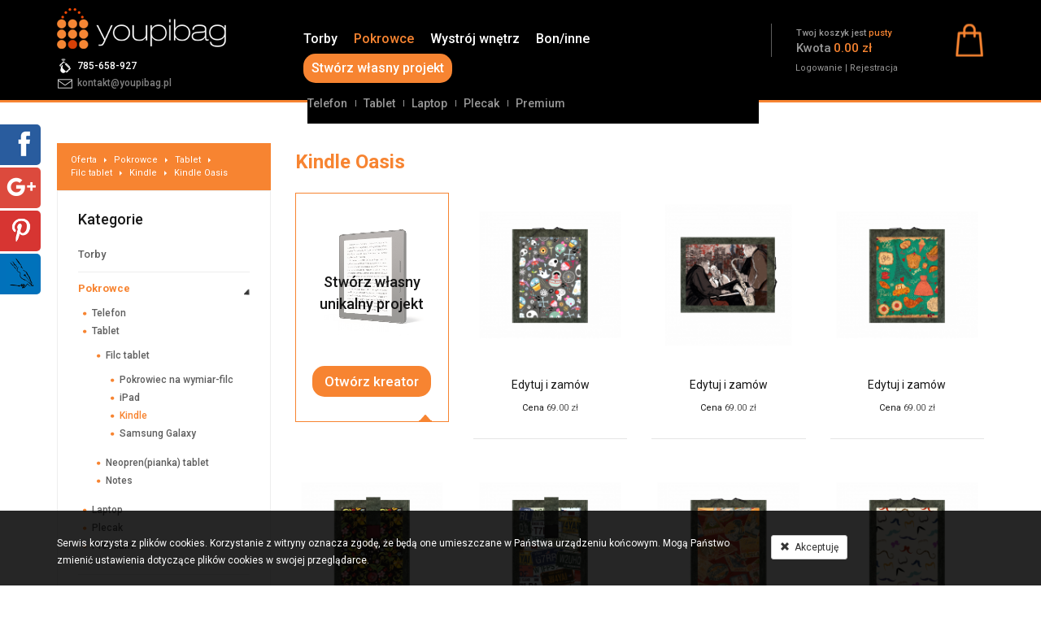

--- FILE ---
content_type: text/html; charset=UTF-8
request_url: https://www.youpibag.pl/produkt/kindle-oasis,915
body_size: 12279
content:
<!doctype html>
<html lang="pl" class="faded-section">
<head>
	<meta name="viewport" content="width=device-width, initial-scale=1">
    <meta charset="utf-8">
    <meta http-equiv="X-UA-Compatible" content="IE=edge">
    <link rel="canonical" href=https://www.youpibag.pl/produkt/kindle-oasis,915 />
	
        <title>Etui Kindle Oasis 2 - Etui do tabletu 9 cali - Pokrowiec 8 cali | YoupiBag</title>
    <meta name="description" content="Dopasowane etui Kindle Oasis 2 zapewni wysoką jakość użytkowania. Każde etui do tabletu szyte jest na wymiar bez znaczenia czy dla tabletu 7 cali czy 8 cali" />
	
		
	<!-- OpenGraph -->
	<meta property="og:locale" content="pl_PL" />
	<meta property="og:type" content="website" />
	<meta property="og:site_name" content="Youpibag" />
	<meta property="og:title" content="Youpibag - Kindle Oasis" />
	<meta property="og:description" content="Youpibag, najlepsze pokrowce w sieci, tworzone przez Ciebie." />
	<meta property="og:url" content="http://www.youpibag.pl/" />
	<meta property="og:image" content="https://www.youpibag.pl/images/logo-og.png" />
	
	<!-- TwitterCard -->
	<meta name="twitter:card" content="summary" />
	<meta name="twitter:creator" content="@Youpibag" />
	<meta name="twitter:url" content="http://www.youpibag.pl/" />
	<meta name="twitter:title" content="Youpibag - Kindle Oasis" />
	<meta name="twitter:description" content="Youpibag, najlepsze pokrowce w sieci, tworzone przez Ciebie." />
	<meta name="twitter:image" content="https://www.youpibag.pl/images/logo-og.png" />

    <!-- Bootstrap -->
    <link href="https://www.youpibag.pl/css/bootstrap.min.css" rel="stylesheet">
    <link href="https://www.youpibag.pl/css/bootstrap-extension.css" rel="stylesheet">
	
		    <link href="https://www.youpibag.pl/js/lightgallery/css/lightgallery.css" rel="stylesheet">  

    <link href="https://www.youpibag.pl/css/owl.carousel.css" rel="stylesheet">
    <link href="https://www.youpibag.pl/css/owl.theme.css" rel="stylesheet">
    <link href="https://www.youpibag.pl/css/owl.transitions.css" rel="stylesheet">

    <link href="https://www.youpibag.pl/js/colorpicker/css/colorpicker.css" rel="stylesheet">    
		
	<link href="https://www.youpibag.pl/css/navbar-default.css" rel="stylesheet">
    <link href="https://www.youpibag.pl/css/master.css?v=1.2" rel="stylesheet">
    <link href="https://www.youpibag.pl/css/kac-sm.css" rel="stylesheet">
	
	<link href='//fonts.googleapis.com/css?family=Roboto:500,900,100,300,700,400&subset=latin,latin-ext' rel='stylesheet' type='text/css'>

    <!-- HTML5 shim and Respond.js for IE8 support of HTML5 elements and media queries -->
    <!-- WARNING: Respond.js doesn't work if you view the page via file:// -->
    <!--[if lt IE 9]>
    <script src="https://oss.maxcdn.com/html5shiv/3.7.2/html5shiv.min.js"></script>
    <script src="https://oss.maxcdn.com/respond/1.4.2/respond.min.js"></script>
    <![endif]-->

    <!-- jQuery (necessary for Bootstrap's JavaScript plugins) -->
    <script src="https://www.youpibag.pl/js/jquery-1.11.2.min.js"></script>
    <!-- Include all compiled plugins (below), or include individual files as needed -->
    <script defer="defer" src="https://www.youpibag.pl/js/bootstrap.min.js"></script>
    <script defer="defer" src="https://www.youpibag.pl/js/jquery-ui.min.js"></script>
    <script defer="defer" src="https://www.youpibag.pl/js/jquery-migrate-1.2.1.min.js"></script>
	<script defer="defer" src="https://www.youpibag.pl/js/jquery.sidr.min.js"></script>
    	
	<script>
        var base_url = 'https://www.youpibag.pl';
    </script>
	
	    <script src="https://www.youpibag.pl/js/jquery.cycle2.min.js"></script>
    <script src="https://www.youpibag.pl/js/jquery.cycle2.carousel.min.js"></script>
    <script src="https://www.youpibag.pl/js/jquery.cycle2.swipe.min.js"></script>

    <script src="https://www.youpibag.pl/js/lightgallery/js/lightgallery.min.js"></script>
    <script src="https://www.youpibag.pl/js/lightgallery/js/lg-thumbnail.min.js"></script>
    <script src="https://www.youpibag.pl/js/lightgallery/js/lg-fullscreen.min.js"></script>

    <script src="https://www.youpibag.pl/js/owl.carousel.min.js"></script>

    <script src="https://www.youpibag.pl/js/jquery.svg.min.js"></script>
    <script src="https://www.youpibag.pl/js/jquery.svgdom.min.js"></script>

    <script src="https://www.youpibag.pl/js/rgbcolor.js"></script>
    <script src="https://www.youpibag.pl/js/canvg.js"></script>

    <script src="https://www.youpibag.pl/js/snap.svg-min.js"></script>
    <script src="https://www.youpibag.pl/js/svg_todataurl.js"></script>
    
    <script src="https://www.youpibag.pl/js/creator.js?v=1.5"></script>
    <script src="https://www.youpibag.pl/js/SimpleAjaxUploader.min.js"></script>

    <script src="https://www.youpibag.pl/js/colorpicker/js/colorpicker.js"></script>
		
	<script>
	  (function(i,s,o,g,r,a,m){i['GoogleAnalyticsObject']=r;i[r]=i[r]||function(){
	  (i[r].q=i[r].q||[]).push(arguments)},i[r].l=1*new Date();a=s.createElement(o),
	  m=s.getElementsByTagName(o)[0];a.async=1;a.src=g;m.parentNode.insertBefore(a,m)
	  })(window,document,'script','//www.google-analytics.com/analytics.js','ga');

	  ga('create', 'UA-37379307-1', 'auto');
	  ga('create', 'UA-88950406-1', 'auto', {'name': 'newTracker'});
	  ga('require', 'displayfeatures');
	  ga('send', 'pageview');
	  ga('newTracker.send', 'pageview');

	</script>
	
</head>
<body class="non-home">
	<div id="fb-root"></div>
	<script>(function(d, s, id) {
	  var js, fjs = d.getElementsByTagName(s)[0];
	  if (d.getElementById(id)) return;
	  js = d.createElement(s); js.id = id;
	  js.src = "//connect.facebook.net/pl_PL/sdk.js#xfbml=1&version=v2.5&appId=1424297024541014";
	  fjs.parentNode.insertBefore(js, fjs);
	}(document, 'script', 'facebook-jssdk'));</script>

            <div class="wrapper cookies-wrapper">
    <div class="container">
        <div class="row">
            <div class="col-sm-9">
                <p>Serwis korzysta z plików cookies. Korzystanie z witryny oznacza zgodę, że będą one umieszczane w Państwa urządzeniu końcowym. Mogą Państwo zmienić ustawienia dotyczące plików cookies w swojej przeglądarce.</p>
            </div>
            <div class="col-sm-3">
                <a class="btn btn-default btn-sm" href=""><span class="glyphicon glyphicon-remove"></span>&nbsp;&nbsp;Akceptuję</a>
            </div>
        </div>
    </div>
</div>

<script>
    $(function(){
        $('.cookies-wrapper .btn').click(function(){
            $('.cookies-wrapper').slideUp();

            var exdays = 31; var value = 1; var c_name = 'cookies_info';
            var exdate=new Date();
            exdate.setDate(exdate.getDate() + exdays);
            var c_value=escape(value) + ((exdays==null) ? "" : "; expires="+exdate.toUTCString());
            document.cookie=c_name + "=" + c_value;

            return false;
        });
    });
</script>        <a class="navbar-toggle left x" id="sidr-toggle" href="sidr-nav"><div class="lines"></div></a>

    <div class="outer-wrapper">
        <div class="wrapper top-wrapper">
            <div class="container">
                                <div class="row contact-info">
                    <div class="col-md-3 col-sm-3">
                        <a href="https://www.youpibag.pl"><img class="logo" src="https://www.youpibag.pl/images/logo.png" alt="logo" /></a><br>
						<span class="phone-icon"></span><a href="tel:785-658-927" class="white s3">785-658-927</a><br>
                        <span class="mail-icon"></span><a href="https://www.youpibag.pl/kontakt" class="s3">kontakt@youpibag.pl</a>
                    </div>

                    
                    <div class="col-md-6 col-sm-6">
                        <div id="main-nav">
                            <div class="navbar-default thin">
                                <ul class="navbar-collapse collapse lvl-0">
                                    <li class=" has-sub "><a href="https://www.youpibag.pl/produkty/torby,96">Torby </a><ul class="lvl-1 "><li class=" has-sub "><a href="https://www.youpibag.pl/produkty/torby-damskie,99">Torby Damskie </a><ul class="lvl-3 "><li class="  "><a href="https://www.youpibag.pl/produkty/eco-torba-filcowa-30-x-40,201">Eco Torba filcowa 30 x 40</a><ul class="lvl-4">										<li><a href="https://www.youpibag.pl/produkt/201,1183">STWÓRZ SAMA</a></li>
																				<li><a href="https://www.youpibag.pl/produkt/201,1182">Zwierzęta</a></li>
																				<li><a href="https://www.youpibag.pl/produkt/201,1181">Maksymy, teksty</a></li>
																				<li><a href="https://www.youpibag.pl/produkt/201,1180">Motoryzacja</a></li>
																				<li><a href="https://www.youpibag.pl/produkt/201,1179">Alkohol, piwo</a></li>
																				<li><a href="https://www.youpibag.pl/produkt/201,1178">Natura, widoki</a></li>
																				<li><a href="https://www.youpibag.pl/produkt/201,1177">Motywy kwiatowe</a></li>
																				<li><a href="https://www.youpibag.pl/produkt/201,1176">Popart i abstrakcje</a></li>
																				<li><a href="https://www.youpibag.pl/produkt/201,1165">Architektura, miasta</a></li>
										</ul></li><li class="  "><a href="https://www.youpibag.pl/produkty/eco-torba-filcowa-22-x-30,208">Eco Torba filcowa 22 x 30</a><ul class="lvl-4">										<li><a href="https://www.youpibag.pl/produkt/208,1262">STWÓRZ SAMA</a></li>
																				<li><a href="https://www.youpibag.pl/produkt/208,1300">Zwierzęta </a></li>
																				<li><a href="https://www.youpibag.pl/produkt/208,1301">Maksymy, teksty</a></li>
																				<li><a href="https://www.youpibag.pl/produkt/208,1302">Motoryzacja</a></li>
																				<li><a href="https://www.youpibag.pl/produkt/208,1303">Alkohol, piwo</a></li>
																				<li><a href="https://www.youpibag.pl/produkt/208,1304">Natura, widoki</a></li>
																				<li><a href="https://www.youpibag.pl/produkt/208,1305">Motywy kwiatowe</a></li>
																				<li><a href="https://www.youpibag.pl/produkt/208,1306">Popart i abstrakcje</a></li>
																				<li><a href="https://www.youpibag.pl/produkt/208,1307">Architektura, miasta</a></li>
										</ul></li><li class="  "><a href="https://www.youpibag.pl/produkty/inne-torby,202">Inne Torby</a><ul class="lvl-4">										<li><a href="https://www.youpibag.pl/produkt/202,837">Torba mała</a></li>
																				<li><a href="https://www.youpibag.pl/produkt/202,836">Torba średnia</a></li>
																				<li><a href="https://www.youpibag.pl/produkt/202,835">Torba duża</a></li>
										</ul></li></ul></li></ul></li><li class=" has-sub current"><a href="https://www.youpibag.pl/produkty/pokrowce,114">Pokrowce</a><ul class="lvl-1 "><li class=" has-sub "><a href="https://www.youpibag.pl/produkty/telefon,97">Telefon</a><ul class="lvl-2 "><li class="  "><a href="https://www.youpibag.pl/produkty/case,105">Case</a><ul class="lvl-3">										<li><a href="https://www.youpibag.pl/produkt/105,1038">Case na iPhone 7</a></li>
																				<li><a href="https://www.youpibag.pl/produkt/105,812">Case na iPhone 6</a></li>
																				<li><a href="https://www.youpibag.pl/produkt/105,811">Case na iPhone 5</a></li>
																				<li><a href="https://www.youpibag.pl/produkt/105,810">Case na iPhone 4</a></li>
																				<li><a href="https://www.youpibag.pl/produkt/105,1039">Case na Samsung Galaxy s6</a></li>
										</ul></li><li class="  "><a href="https://www.youpibag.pl/produkty/filc-telefon,106">Filc telefon</a><ul class="lvl-3">										<li><a href="https://www.youpibag.pl/produkt/106,834">Pokrowiec na wymiar</a></li>
																				<li><a href="https://www.youpibag.pl/produkt/106,909">iPhone 7</a></li>
																				<li><a href="https://www.youpibag.pl/produkt/106,908">iPhone 6</a></li>
																				<li><a href="https://www.youpibag.pl/produkt/106,907">iPhone 5</a></li>
																				<li><a href="https://www.youpibag.pl/produkt/106,912">Samsung Galaxy s7</a></li>
																				<li><a href="https://www.youpibag.pl/produkt/106,911">Samsung Galaxy s6</a></li>
																				<li><a href="https://www.youpibag.pl/produkt/106,910">Samsung Galaxy s5</a></li>
										</ul></li></ul></li><li class=" has-sub current"><a href="https://www.youpibag.pl/produkty/tablet,98">Tablet</a><ul class="lvl-2 "><li class=" has-sub current"><a href="https://www.youpibag.pl/produkty/filc-tablet,107">Filc tablet</a><ul class="lvl-3 "><li class="  "><a href="https://www.youpibag.pl/produkty/pokrowiec-na-wymiar-filc,155">Pokrowiec na wymiar-filc</a><ul class="lvl-4">										<li><a href="https://www.youpibag.pl/produkt/155,829">Pokrowiec na wymiar</a></li>
										</ul></li><li class="  "><a href="https://www.youpibag.pl/produkty/ipad,152">iPad</a><ul class="lvl-4">										<li><a href="https://www.youpibag.pl/produkt/152,829">Pokrowiec na wymiar</a></li>
																				<li><a href="https://www.youpibag.pl/produkt/152,987">iPad Air</a></li>
																				<li><a href="https://www.youpibag.pl/produkt/152,981">iPad Air 2</a></li>
																				<li><a href="https://www.youpibag.pl/produkt/152,988">iPad mini 2</a></li>
																				<li><a href="https://www.youpibag.pl/produkt/152,986">iPad mini 3</a></li>
																				<li><a href="https://www.youpibag.pl/produkt/152,985">iPad mini 4</a></li>
																				<li><a href="https://www.youpibag.pl/produkt/152,984">iPad Pro 12.9'</a></li>
																				<li><a href="https://www.youpibag.pl/produkt/152,982">iPad Pro 9.7'</a></li>
										</ul></li><li class="  current"><a href="https://www.youpibag.pl/produkty/kindle,153">Kindle</a><ul class="lvl-4">										<li><a href="https://www.youpibag.pl/produkt/153,829">Pokrowiec na wymiar</a></li>
																				<li><a href="https://www.youpibag.pl/produkt/153,989">kindle 5</a></li>
																				<li><a href="https://www.youpibag.pl/produkt/153,974">Kindle Fire</a></li>
																				<li><a href="https://www.youpibag.pl/produkt/153,973">Kindle Paperwhite 3 </a></li>
																				<li><a href="https://www.youpibag.pl/produkt/153,972">Kindle Paperwhite 3G </a></li>
																				<li><a href="https://www.youpibag.pl/produkt/153,971">Kindle Voyage </a></li>
																				<li><a href="https://www.youpibag.pl/produkt/153,915">Kindle Oasis</a></li>
										</ul></li><li class="  "><a href="https://www.youpibag.pl/produkty/samsung-galaxy,154">Samsung Galaxy</a><ul class="lvl-4">										<li><a href="https://www.youpibag.pl/produkt/154,829">Pokrowiec na wymiar</a></li>
																				<li><a href="https://www.youpibag.pl/produkt/154,978">Galaxy Tab S 9.7’</a></li>
																				<li><a href="https://www.youpibag.pl/produkt/154,977">Galaxy Tab S 8.0’</a></li>
																				<li><a href="https://www.youpibag.pl/produkt/154,914">Galaxy Tab S2 9,7'</a></li>
																				<li><a href="https://www.youpibag.pl/produkt/154,913">Galaxy Tab S2 8'</a></li>
																				<li><a href="https://www.youpibag.pl/produkt/154,976">Galaxy Tab S3 9,7’</a></li>
																				<li><a href="https://www.youpibag.pl/produkt/154,975"> Galaxy Tab S3 8.0’</a></li>
										</ul></li></ul></li><li class=" has-sub "><a href="https://www.youpibag.pl/produkty/neoprenpianka-tablet,108">Neopren(pianka) tablet</a><ul class="lvl-3 "><li class="  "><a href="https://www.youpibag.pl/produkty/pokrowiec-na-wymiar-pianka,156">Pokrowiec na wymiar-pianka</a><ul class="lvl-4">										<li><a href="https://www.youpibag.pl/produkt/156,828">Pokrowiec na wymiar</a></li>
										</ul></li><li class="  "><a href="https://www.youpibag.pl/produkty/ipad,157">iPad</a><ul class="lvl-4">										<li><a href="https://www.youpibag.pl/produkt/157,828">Pokrowiec na wymiar</a></li>
																				<li><a href="https://www.youpibag.pl/produkt/157,1009">iPad Air</a></li>
																				<li><a href="https://www.youpibag.pl/produkt/157,1004">iPad Air 2</a></li>
																				<li><a href="https://www.youpibag.pl/produkt/157,1010">iPad mini 2</a></li>
																				<li><a href="https://www.youpibag.pl/produkt/157,1008">iPad mini 3</a></li>
																				<li><a href="https://www.youpibag.pl/produkt/157,1007">iPad mini 4</a></li>
																				<li><a href="https://www.youpibag.pl/produkt/157,1006">iPad Pro 12.9'</a></li>
																				<li><a href="https://www.youpibag.pl/produkt/157,1005">iPad Pro 9.7'</a></li>
										</ul></li><li class="  "><a href="https://www.youpibag.pl/produkty/kindle,158">Kindle</a><ul class="lvl-4">										<li><a href="https://www.youpibag.pl/produkt/158,828">Pokrowiec na wymiar</a></li>
																				<li><a href="https://www.youpibag.pl/produkt/158,1022">kindle 5</a></li>
																				<li><a href="https://www.youpibag.pl/produkt/158,1021">Kindle Fire</a></li>
																				<li><a href="https://www.youpibag.pl/produkt/158,1020">Kindle Paperwhite 3 </a></li>
																				<li><a href="https://www.youpibag.pl/produkt/158,1019">Kindle Paperwhite 3G </a></li>
																				<li><a href="https://www.youpibag.pl/produkt/158,1018">Kindle Voyage </a></li>
																				<li><a href="https://www.youpibag.pl/produkt/158,1017">Kindle Oasis</a></li>
										</ul></li><li class="  "><a href="https://www.youpibag.pl/produkty/samsung-galaxy,159">Samsung Galaxy</a><ul class="lvl-4">										<li><a href="https://www.youpibag.pl/produkt/159,828">Pokrowiec na wymiar</a></li>
																				<li><a href="https://www.youpibag.pl/produkt/159,1016">Galaxy Tab S 9.7’</a></li>
																				<li><a href="https://www.youpibag.pl/produkt/159,1015">Galaxy Tab S 8.0’</a></li>
																				<li><a href="https://www.youpibag.pl/produkt/159,1012">Galaxy Tab S2 9,7'</a></li>
																				<li><a href="https://www.youpibag.pl/produkt/159,1011">Galaxy Tab S2 8'</a></li>
																				<li><a href="https://www.youpibag.pl/produkt/159,1014">Galaxy Tab S3 9,7’</a></li>
																				<li><a href="https://www.youpibag.pl/produkt/159,1013"> Galaxy Tab S3 8.0’</a></li>
										</ul></li></ul></li><li class=" has-sub "><a href="https://www.youpibag.pl/produkty/notes,109">Notes</a><ul class="lvl-3 "><li class="  "><a href="https://www.youpibag.pl/produkty/pokrowiec-na-wymiar-notes,160">Pokrowiec na wymiar-notes</a><ul class="lvl-4">										<li><a href="https://www.youpibag.pl/produkt/160,831">Pokrowiec na wymiar</a></li>
										</ul></li><li class="  "><a href="https://www.youpibag.pl/produkty/ipad,161">iPad</a><ul class="lvl-4">										<li><a href="https://www.youpibag.pl/produkt/161,831">Pokrowiec na wymiar</a></li>
																				<li><a href="https://www.youpibag.pl/produkt/161,968">iPad Air</a></li>
																				<li><a href="https://www.youpibag.pl/produkt/161,963">iPad Air 2</a></li>
																				<li><a href="https://www.youpibag.pl/produkt/161,969">iPad mini 2</a></li>
																				<li><a href="https://www.youpibag.pl/produkt/161,967">iPad mini 3</a></li>
																				<li><a href="https://www.youpibag.pl/produkt/161,966">iPad mini 4</a></li>
																				<li><a href="https://www.youpibag.pl/produkt/161,965">iPad Pro 12.9'</a></li>
																				<li><a href="https://www.youpibag.pl/produkt/161,964">iPad Pro 9.7'</a></li>
										</ul></li><li class="  "><a href="https://www.youpibag.pl/produkty/kindle,162">Kindle</a><ul class="lvl-4">										<li><a href="https://www.youpibag.pl/produkt/162,831">Pokrowiec na wymiar</a></li>
																				<li><a href="https://www.youpibag.pl/produkt/162,970">kindle 5</a></li>
																				<li><a href="https://www.youpibag.pl/produkt/162,960">Kindle Fire</a></li>
																				<li><a href="https://www.youpibag.pl/produkt/162,959">Paperwhite 3 </a></li>
																				<li><a href="https://www.youpibag.pl/produkt/162,958">Kindle Paperwhite 3G </a></li>
																				<li><a href="https://www.youpibag.pl/produkt/162,957">Kindle Voyage </a></li>
																				<li><a href="https://www.youpibag.pl/produkt/162,956">Kindle Oasis</a></li>
										</ul></li><li class="  "><a href="https://www.youpibag.pl/produkty/samsung-galaxy,163">Samsung Galaxy</a><ul class="lvl-4">										<li><a href="https://www.youpibag.pl/produkt/163,831">Pokrowiec na wymiar</a></li>
																				<li><a href="https://www.youpibag.pl/produkt/163,955">Galaxy Tab S 9.7’</a></li>
																				<li><a href="https://www.youpibag.pl/produkt/163,954">Galaxy Tab S 8.0’</a></li>
																				<li><a href="https://www.youpibag.pl/produkt/163,951">Galaxy Tab S2 9,7'</a></li>
																				<li><a href="https://www.youpibag.pl/produkt/163,950">Galaxy Tab S2 8'</a></li>
																				<li><a href="https://www.youpibag.pl/produkt/163,953">Galaxy Tab S3 9,7’</a></li>
																				<li><a href="https://www.youpibag.pl/produkt/163,952"> Galaxy Tab S3 8.0’</a></li>
										</ul></li></ul></li></ul></li><li class=" has-sub "><a href="https://www.youpibag.pl/produkty/laptop,118">Laptop</a><ul class="lvl-2 "><li class=" has-sub "><a href="https://www.youpibag.pl/produkty/filc-laptop,119">Filc laptop</a><ul class="lvl-3 "><li class="  "><a href="https://www.youpibag.pl/produkty/etui-na-wymiar,180">Etui na wymiar</a><ul class="lvl-4">										<li><a href="https://www.youpibag.pl/produkt/180,827">Pokrowiec na wymiar</a></li>
										</ul></li><li class="  "><a href="https://www.youpibag.pl/produkty/asus,181">Asus</a><ul class="lvl-4">										<li><a href="https://www.youpibag.pl/produkt/181,827">Pokrowiec na wymiar</a></li>
																				<li><a href="https://www.youpibag.pl/produkt/181,1112">Asus VivoBook E12</a></li>
																				<li><a href="https://www.youpibag.pl/produkt/181,1138">Asus VivoBook 14'</a></li>
																				<li><a href="https://www.youpibag.pl/produkt/181,1099">ASUS ZenBook 14'</a></li>
																				<li><a href="https://www.youpibag.pl/produkt/181,1096">ASUS ZenBook 15'</a></li>
																				<li><a href="https://www.youpibag.pl/produkt/181,1104">ASUS ROG Zephyrus 15'</a></li>
																				<li><a href="https://www.youpibag.pl/produkt/181,1155">ASUS ROG Zephyrus S 17'</a></li>
																				<li><a href="https://www.youpibag.pl/produkt/181,1105">ASUS TUF Gaming 15'</a></li>
																				<li><a href="https://www.youpibag.pl/produkt/181,1097">ASUS TUF Gaming 17'</a></li>
																				<li><a href="https://www.youpibag.pl/produkt/181,1198">Expert Book 14</a></li>
																				<li><a href="https://www.youpibag.pl/produkt/181,1197">Expert Book 15</a></li>
																				<li><a href="https://www.youpibag.pl/produkt/181,1196">Pro Art. Studiobook 15</a></li>
										</ul></li><li class="  "><a href="https://www.youpibag.pl/produkty/dell,182">Dell</a><ul class="lvl-4">										<li><a href="https://www.youpibag.pl/produkt/182,827">Pokrowiec na wymiar</a></li>
																				<li><a href="https://www.youpibag.pl/produkt/182,1111">Inspiron 11' </a></li>
																				<li><a href="https://www.youpibag.pl/produkt/182,1142">Inspiron 14' </a></li>
																				<li><a href="https://www.youpibag.pl/produkt/182,1095"> Inspiron 15' </a></li>
																				<li><a href="https://www.youpibag.pl/produkt/182,1098"> Inspiron 17' </a></li>
																				<li><a href="https://www.youpibag.pl/produkt/182,1136">XPS 13'</a></li>
																				<li><a href="https://www.youpibag.pl/produkt/182,1150">XPS 15'</a></li>
																				<li><a href="https://www.youpibag.pl/produkt/182,1207">Vostro 15 </a></li>
																				<li><a href="https://www.youpibag.pl/produkt/182,1206">Vostro 13 </a></li>
																				<li><a href="https://www.youpibag.pl/produkt/182,1205">Vostro 14 </a></li>
																				<li><a href="https://www.youpibag.pl/produkt/182,1204">Precision 15 </a></li>
																				<li><a href="https://www.youpibag.pl/produkt/182,1203">Precision 17 </a></li>
										</ul></li><li class="  "><a href="https://www.youpibag.pl/produkty/macbook,183">MacBook</a><ul class="lvl-4">										<li><a href="https://www.youpibag.pl/produkt/183,827">Pokrowiec na wymiar</a></li>
																				<li><a href="https://www.youpibag.pl/produkt/183,944">MacBook</a></li>
																				<li><a href="https://www.youpibag.pl/produkt/183,938">MacBook Air 11'</a></li>
																				<li><a href="https://www.youpibag.pl/produkt/183,939">MacBook Air 13'</a></li>
																				<li><a href="https://www.youpibag.pl/produkt/183,943">MacBook Pro 13'</a></li>
																				<li><a href="https://www.youpibag.pl/produkt/183,942">MacBook Pro 15'</a></li>
																				<li><a href="https://www.youpibag.pl/produkt/183,940">MacBook Pro Retina 13'</a></li>
																				<li><a href="https://www.youpibag.pl/produkt/183,941">MacBook Pro Retina 15'</a></li>
										</ul></li><li class="  "><a href="https://www.youpibag.pl/produkty/hp,184">HP</a><ul class="lvl-4">										<li><a href="https://www.youpibag.pl/produkt/184,827">Pokrowiec na wymiar</a></li>
																				<li><a href="https://www.youpibag.pl/produkt/184,1110">HP EliteBook x360 12'</a></li>
																				<li><a href="https://www.youpibag.pl/produkt/184,1134">HP EliteBook x360 13'</a></li>
																				<li><a href="https://www.youpibag.pl/produkt/184,1152">Pavilion Gaming 15'</a></li>
																				<li><a href="https://www.youpibag.pl/produkt/184,1145">HP OMEN 15'</a></li>
																				<li><a href="https://www.youpibag.pl/produkt/184,1102">HP OMEN 17'</a></li>
																				<li><a href="https://www.youpibag.pl/produkt/184,1191">Envy 13</a></li>
																				<li><a href="https://www.youpibag.pl/produkt/184,1190">Envy 17</a></li>
																				<li><a href="https://www.youpibag.pl/produkt/184,1189">Spectre 13</a></li>
																				<li><a href="https://www.youpibag.pl/produkt/184,1188">Spectre 15</a></li>
										</ul></li><li class="  "><a href="https://www.youpibag.pl/produkty/lenovo,185">Lenovo</a><ul class="lvl-4">										<li><a href="https://www.youpibag.pl/produkt/185,827">Pokrowiec na wymiar</a></li>
																				<li><a href="https://www.youpibag.pl/produkt/185,1109"> „2 w 1” Yoga 330 11'</a></li>
																				<li><a href="https://www.youpibag.pl/produkt/185,1156">ThinkPad X1 Carbon</a></li>
																				<li><a href="https://www.youpibag.pl/produkt/185,1157">ThinkPad T590</a></li>
																				<li><a href="https://www.youpibag.pl/produkt/185,1103">Yoga 530</a></li>
																				<li><a href="https://www.youpibag.pl/produkt/185,1154">IdeaPad L340 15'</a></li>
																				<li><a href="https://www.youpibag.pl/produkt/185,1100">LEGION Y540 15'</a></li>
																				<li><a href="https://www.youpibag.pl/produkt/185,1108">Laptop Legion Y540 17'</a></li>
																				<li><a href="https://www.youpibag.pl/produkt/185,1185">IdeaPad Flex 14</a></li>
																				<li><a href="https://www.youpibag.pl/produkt/185,1184">IdeaPad Flex 15</a></li>
																				<li><a href="https://www.youpibag.pl/produkt/185,1107">IdeaPad L340 Gaming 17'</a></li>
										</ul></li><li class="  "><a href="https://www.youpibag.pl/produkty/huawei,186">Huawei</a><ul class="lvl-4">										<li><a href="https://www.youpibag.pl/produkt/186,827">Pokrowiec na wymiar</a></li>
																				<li><a href="https://www.youpibag.pl/produkt/186,1101">Matebook-x-Pro</a></li>
																				<li><a href="https://www.youpibag.pl/produkt/186,1132">Matebook 13'</a></li>
																				<li><a href="https://www.youpibag.pl/produkt/186,1144">HUAWEI MATEBOOK D 14'</a></li>
																				<li><a href="https://www.youpibag.pl/produkt/186,1148">HUAWEI MATEBOOK D 15'</a></li>
										</ul></li><li class="  "><a href="https://www.youpibag.pl/produkty/etui-uniwersalne,187">Etui uniwersalne</a><ul class="lvl-4">										<li><a href="https://www.youpibag.pl/produkt/187,827">Pokrowiec na wymiar</a></li>
																				<li><a href="https://www.youpibag.pl/produkt/187,934">Laptop 10-12'</a></li>
																				<li><a href="https://www.youpibag.pl/produkt/187,935">Laptop 13-14'</a></li>
																				<li><a href="https://www.youpibag.pl/produkt/187,936">Laptop 15-16'</a></li>
																				<li><a href="https://www.youpibag.pl/produkt/187,937">Laptop 17'+</a></li>
										</ul></li><li class="  "><a href="https://www.youpibag.pl/produkty/acer,203">Acer</a><ul class="lvl-4">										<li><a href="https://www.youpibag.pl/produkt/203,1234">Aspire 7</a></li>
																				<li><a href="https://www.youpibag.pl/produkt/203,1233">Aspire 1</a></li>
																				<li><a href="https://www.youpibag.pl/produkt/203,1232">Swift  7</a></li>
																				<li><a href="https://www.youpibag.pl/produkt/203,1231">Swift  5</a></li>
																				<li><a href="https://www.youpibag.pl/produkt/203,1230">Swift  3</a></li>
																				<li><a href="https://www.youpibag.pl/produkt/203,1229">Swift  1</a></li>
																				<li><a href="https://www.youpibag.pl/produkt/203,1228">Nitro 5 15</a></li>
																				<li><a href="https://www.youpibag.pl/produkt/203,1227">Nitro 5 17</a></li>
																				<li><a href="https://www.youpibag.pl/produkt/203,1226">Spin 5</a></li>
																				<li><a href="https://www.youpibag.pl/produkt/203,1225">Spin 3</a></li>
																				<li><a href="https://www.youpibag.pl/produkt/203,1224">Spin 1</a></li>
										</ul></li></ul></li><li class=" has-sub "><a href="https://www.youpibag.pl/produkty/neoprenpianka-laptop,120">Neopren(pianka) laptop</a><ul class="lvl-3 "><li class="  "><a href="https://www.youpibag.pl/produkty/etui-na-wymiar,188"> Etui na wymiar</a><ul class="lvl-4">										<li><a href="https://www.youpibag.pl/produkt/188,1001">Pokrowiec na wymiar</a></li>
										</ul></li><li class="  "><a href="https://www.youpibag.pl/produkty/asus,189"> Asus</a><ul class="lvl-4">										<li><a href="https://www.youpibag.pl/produkt/189,1001">Pokrowiec na wymiar</a></li>
																				<li><a href="https://www.youpibag.pl/produkt/189,1129">Asus VivoBook E12</a></li>
																				<li><a href="https://www.youpibag.pl/produkt/189,1137">Asus VivoBook 14'</a></li>
																				<li><a href="https://www.youpibag.pl/produkt/189,1141">ASUS ZenBook 14'</a></li>
																				<li><a href="https://www.youpibag.pl/produkt/189,1118">ASUS ZenBook 15'</a></li>
																				<li><a href="https://www.youpibag.pl/produkt/189,1117">ASUS ROG Zephyrus 15'</a></li>
																				<li><a href="https://www.youpibag.pl/produkt/189,1127">ASUS ROG Zephyrus S 17'</a></li>
																				<li><a href="https://www.youpibag.pl/produkt/189,1119">ASUS TUF Gaming 15'</a></li>
																				<li><a href="https://www.youpibag.pl/produkt/189,1115">ASUS TUF Gaming 17'</a></li>
																				<li><a href="https://www.youpibag.pl/produkt/189,1202">Expert Book 14</a></li>
																				<li><a href="https://www.youpibag.pl/produkt/189,1201">Expert Book 15</a></li>
																				<li><a href="https://www.youpibag.pl/produkt/189,1199">Pro Art. Studiobook 15</a></li>
										</ul></li><li class="  "><a href="https://www.youpibag.pl/produkty/dell,190"> Dell</a><ul class="lvl-4">										<li><a href="https://www.youpibag.pl/produkt/190,1001">Pokrowiec na wymiar</a></li>
																				<li><a href="https://www.youpibag.pl/produkt/190,1130">Inspiron 11' </a></li>
																				<li><a href="https://www.youpibag.pl/produkt/190,1140">Inspiron 14' </a></li>
																				<li><a href="https://www.youpibag.pl/produkt/190,1153"> Inspiron 15' </a></li>
																				<li><a href="https://www.youpibag.pl/produkt/190,1116"> Inspiron 17' </a></li>
																				<li><a href="https://www.youpibag.pl/produkt/190,1135">XPS 13'</a></li>
																				<li><a href="https://www.youpibag.pl/produkt/190,1151">XPS 15'</a></li>
																				<li><a href="https://www.youpibag.pl/produkt/190,1212">Vostro 15</a></li>
																				<li><a href="https://www.youpibag.pl/produkt/190,1211">Vostro 13</a></li>
																				<li><a href="https://www.youpibag.pl/produkt/190,1210">Vostro 14</a></li>
																				<li><a href="https://www.youpibag.pl/produkt/190,1209">Precision 15</a></li>
																				<li><a href="https://www.youpibag.pl/produkt/190,1208">Precision 17</a></li>
										</ul></li><li class="  "><a href="https://www.youpibag.pl/produkty/macbook,191"> MacBook</a><ul class="lvl-4">										<li><a href="https://www.youpibag.pl/produkt/191,1001">Pokrowiec na wymiar</a></li>
																				<li><a href="https://www.youpibag.pl/produkt/191,1000">MacBook</a></li>
																				<li><a href="https://www.youpibag.pl/produkt/191,994">MacBook Air 11'</a></li>
																				<li><a href="https://www.youpibag.pl/produkt/191,995">MacBook Air 13'</a></li>
																				<li><a href="https://www.youpibag.pl/produkt/191,999">MacBook Pro 13'</a></li>
																				<li><a href="https://www.youpibag.pl/produkt/191,998">MacBook Pro 15'</a></li>
																				<li><a href="https://www.youpibag.pl/produkt/191,996">MacBook Pro Retina 13'</a></li>
																				<li><a href="https://www.youpibag.pl/produkt/191,997">MacBook Pro Retina 15'</a></li>
										</ul></li><li class="  "><a href="https://www.youpibag.pl/produkty/hp,192">HP</a><ul class="lvl-4">										<li><a href="https://www.youpibag.pl/produkt/192,1001">Pokrowiec na wymiar</a></li>
																				<li><a href="https://www.youpibag.pl/produkt/192,1128">HP EliteBook x360 12'</a></li>
																				<li><a href="https://www.youpibag.pl/produkt/192,1133">HP EliteBook x360 13'</a></li>
																				<li><a href="https://www.youpibag.pl/produkt/192,1146">Pavilion Gaming 15'</a></li>
																				<li><a href="https://www.youpibag.pl/produkt/192,1125">HP OMEN 17'</a></li>
																				<li><a href="https://www.youpibag.pl/produkt/192,1195">Envy 13</a></li>
																				<li><a href="https://www.youpibag.pl/produkt/192,1194">Envy 17</a></li>
																				<li><a href="https://www.youpibag.pl/produkt/192,1193">Spectre 13</a></li>
																				<li><a href="https://www.youpibag.pl/produkt/192,1192">Spectre 15</a></li>
																				<li><a href="https://www.youpibag.pl/produkt/192,1147">HP OMEN 15'</a></li>
										</ul></li><li class="  "><a href="https://www.youpibag.pl/produkty/lenovo,193">Lenovo</a><ul class="lvl-4">										<li><a href="https://www.youpibag.pl/produkt/193,1001">Pokrowiec na wymiar</a></li>
																				<li><a href="https://www.youpibag.pl/produkt/193,1139"> „2 w 1” Yoga 330 11'</a></li>
																				<li><a href="https://www.youpibag.pl/produkt/193,1123">ThinkPad X1 Carbon</a></li>
																				<li><a href="https://www.youpibag.pl/produkt/193,1122">ThinkPad T590</a></li>
																				<li><a href="https://www.youpibag.pl/produkt/193,1120">Yoga 530</a></li>
																				<li><a href="https://www.youpibag.pl/produkt/193,1114">IdeaPad L340 15'</a></li>
																				<li><a href="https://www.youpibag.pl/produkt/193,1113">LEGION Y540 15'</a></li>
																				<li><a href="https://www.youpibag.pl/produkt/193,1126">Laptop Legion Y540 17'</a></li>
																				<li><a href="https://www.youpibag.pl/produkt/193,1187">Idea Pad Flex 14</a></li>
																				<li><a href="https://www.youpibag.pl/produkt/193,1186">Idea Pad Flex 15</a></li>
																				<li><a href="https://www.youpibag.pl/produkt/193,1124">IdeaPad L340 Gaming 17'</a></li>
										</ul></li><li class="  "><a href="https://www.youpibag.pl/produkty/huawei,194"> Huawei</a><ul class="lvl-4">										<li><a href="https://www.youpibag.pl/produkt/194,1001">Pokrowiec na wymiar</a></li>
																				<li><a href="https://www.youpibag.pl/produkt/194,1121">Matebook-x-Pro</a></li>
																				<li><a href="https://www.youpibag.pl/produkt/194,1143">Matebook 13'</a></li>
																				<li><a href="https://www.youpibag.pl/produkt/194,1131">HUAWEI MATEBOOK D 14'</a></li>
																				<li><a href="https://www.youpibag.pl/produkt/194,1149">HUAWEI MATEBOOK D 15'</a></li>
										</ul></li><li class="  "><a href="https://www.youpibag.pl/produkty/etui-uniwersalne,195"> Etui uniwersalne</a><ul class="lvl-4">										<li><a href="https://www.youpibag.pl/produkt/195,1001">Pokrowiec na wymiar</a></li>
																				<li><a href="https://www.youpibag.pl/produkt/195,830">Laptop 11-12'</a></li>
																				<li><a href="https://www.youpibag.pl/produkt/195,991">Laptop 13-14'</a></li>
																				<li><a href="https://www.youpibag.pl/produkt/195,992">Laptop 15-16'</a></li>
																				<li><a href="https://www.youpibag.pl/produkt/195,993">Laptop 17'+</a></li>
										</ul></li><li class="  "><a href="https://www.youpibag.pl/produkty/acer,204">Acer</a><ul class="lvl-4">										<li><a href="https://www.youpibag.pl/produkt/204,1223">Aspire 7</a></li>
																				<li><a href="https://www.youpibag.pl/produkt/204,1222">Aspire 1 </a></li>
																				<li><a href="https://www.youpibag.pl/produkt/204,1221">Swift  7</a></li>
																				<li><a href="https://www.youpibag.pl/produkt/204,1220">Swift  5</a></li>
																				<li><a href="https://www.youpibag.pl/produkt/204,1219">Swift  3</a></li>
																				<li><a href="https://www.youpibag.pl/produkt/204,1218">Swift  1</a></li>
																				<li><a href="https://www.youpibag.pl/produkt/204,1217">Nitro 5 15</a></li>
																				<li><a href="https://www.youpibag.pl/produkt/204,1216">Nitro 5 17</a></li>
																				<li><a href="https://www.youpibag.pl/produkt/204,1215">Spin 1</a></li>
																				<li><a href="https://www.youpibag.pl/produkt/204,1214">Spin 3</a></li>
																				<li><a href="https://www.youpibag.pl/produkt/204,1213">Spin 5 </a></li>
										</ul></li></ul></li></ul></li><li class="  "><a href="https://www.youpibag.pl/produkty/plecak,199">Plecak</a><ul class="lvl-3">										<li><a href="https://www.youpibag.pl/produkt/199,1161">Plecak na wymiar</a></li>
																				<li><a href="https://www.youpibag.pl/produkt/199,1094">Plecak na laptop 10-12 cali</a></li>
																				<li><a href="https://www.youpibag.pl/produkt/199,1158">Plecak na laptop 13-14 cali</a></li>
																				<li><a href="https://www.youpibag.pl/produkt/199,1159">Plecak na laptop 15-16 cali</a></li>
																				<li><a href="https://www.youpibag.pl/produkt/199,1160">Plecak na laptop 17+ cali</a></li>
										</ul></li><li class="  "><a href="https://www.youpibag.pl/produkty/premium,200">Premium</a><ul class="lvl-3">										<li><a href="https://www.youpibag.pl/produkt/200,1162">Pokrowiec na wymiar</a></li>
										</ul></li></ul></li><li class=" has-sub "><a href="https://www.youpibag.pl/produkty/wystroj-wnetrz,115">Wystrój wnętrz</a><ul class="lvl-1 "><li class=" has-sub "><a href="https://www.youpibag.pl/produkty/blaszane-obrazy,100">Blaszane obrazy</a><ul class="lvl-2 "><li class="  "><a href="https://www.youpibag.pl/produkty/blachy-s-15x10,149">Blachy S (15x10)</a><ul class="lvl-3">										<li><a href="https://www.youpibag.pl/produkt/149,1025">STWÓRZ SAM</a></li>
																				<li><a href="https://www.youpibag.pl/produkt/149,870">Filmowe</a></li>
																				<li><a href="https://www.youpibag.pl/produkt/149,871">Propagandowe</a></li>
																				<li><a href="https://www.youpibag.pl/produkt/149,891">Maksymy</a></li>
																				<li><a href="https://www.youpibag.pl/produkt/149,1073">Pin-up</a></li>
																				<li><a href="https://www.youpibag.pl/produkt/149,869">Motoryzacyjne</a></li>
																				<li><a href="https://www.youpibag.pl/produkt/149,868">Kuchenne</a></li>
																				<li><a href="https://www.youpibag.pl/produkt/149,867">Popart i abstrakcje</a></li>
																				<li><a href="https://www.youpibag.pl/produkt/149,866">Alkohol, piwo</a></li>
																				<li><a href="https://www.youpibag.pl/produkt/149,855">Stare reklamy</a></li>
										</ul></li><li class="  "><a href="https://www.youpibag.pl/produkty/blachy-l-30x20,102">Blachy L (30x20)</a><ul class="lvl-3">										<li><a href="https://www.youpibag.pl/produkt/102,1026">STWÓRZ SAM</a></li>
																				<li><a href="https://www.youpibag.pl/produkt/102,876">Filmowe</a></li>
																				<li><a href="https://www.youpibag.pl/produkt/102,877">Propagandowe</a></li>
																				<li><a href="https://www.youpibag.pl/produkt/102,833">Maksymy</a></li>
																				<li><a href="https://www.youpibag.pl/produkt/102,1072">Pin-up</a></li>
																				<li><a href="https://www.youpibag.pl/produkt/102,875">Motoryzacyjne</a></li>
																				<li><a href="https://www.youpibag.pl/produkt/102,874">Kuchenne</a></li>
																				<li><a href="https://www.youpibag.pl/produkt/102,873">Popart i abstrakcje</a></li>
																				<li><a href="https://www.youpibag.pl/produkt/102,872">Alkohol, piwo</a></li>
																				<li><a href="https://www.youpibag.pl/produkt/102,889">Stare reklamy</a></li>
										</ul></li><li class="  "><a href="https://www.youpibag.pl/produkty/blachy-xl-40x30,103">Blachy XL (40x30)</a><ul class="lvl-3">										<li><a href="https://www.youpibag.pl/produkt/103,1024">STWÓRZ SAM</a></li>
																				<li><a href="https://www.youpibag.pl/produkt/103,882">Filmowe</a></li>
																				<li><a href="https://www.youpibag.pl/produkt/103,883">Propagandowe</a></li>
																				<li><a href="https://www.youpibag.pl/produkt/103,890">Maksymy</a></li>
																				<li><a href="https://www.youpibag.pl/produkt/103,1074">Pin-up</a></li>
																				<li><a href="https://www.youpibag.pl/produkt/103,881">Motoryzacyjne</a></li>
																				<li><a href="https://www.youpibag.pl/produkt/103,880">Kuchenne</a></li>
																				<li><a href="https://www.youpibag.pl/produkt/103,879">Popart i abstrakcje</a></li>
																				<li><a href="https://www.youpibag.pl/produkt/103,878">Alkohol, piwo</a></li>
																				<li><a href="https://www.youpibag.pl/produkt/103,832">Stare reklamy</a></li>
										</ul></li><li class="  "><a href="https://www.youpibag.pl/produkty/blachy-xxl-50x30,179">Blachy XXL (50x30)</a><ul class="lvl-3">										<li><a href="https://www.youpibag.pl/produkt/179,1093">STWÓRZ SAM</a></li>
										</ul></li></ul></li><li class=" has-sub "><a href="https://www.youpibag.pl/produkty/zegary-aluminiowe,101">Zegary aluminiowe</a><ul class="lvl-2 "><li class="  "><a href="https://www.youpibag.pl/produkty/zegary-aluminiowe,150">Zegary aluminiowe</a><ul class="lvl-3">										<li><a href="https://www.youpibag.pl/produkt/150,1028">STWÓRZ SAM</a></li>
																				<li><a href="https://www.youpibag.pl/produkt/150,1261">Zwierzęta</a></li>
																				<li><a href="https://www.youpibag.pl/produkt/150,1250">Motoryzacja</a></li>
																				<li><a href="https://www.youpibag.pl/produkt/150,1247">Propagandowe</a></li>
																				<li><a href="https://www.youpibag.pl/produkt/150,1246">Maksymy</a></li>
																				<li><a href="https://www.youpibag.pl/produkt/150,1243">Pin-up</a></li>
																				<li><a href="https://www.youpibag.pl/produkt/150,1242">Alkohol</a></li>
																				<li><a href="https://www.youpibag.pl/produkt/150,887">Popart i abstrakcje</a></li>
																				<li><a href="https://www.youpibag.pl/produkt/150,886">Motywy Kwiatowe</a></li>
																				<li><a href="https://www.youpibag.pl/produkt/150,885">Dziecięce</a></li>
																				<li><a href="https://www.youpibag.pl/produkt/150,884">Kuchenne</a></li>
																				<li><a href="https://www.youpibag.pl/produkt/150,838">Krajobrazy i architektura</a></li>
										</ul></li><li class="  "><a href="https://www.youpibag.pl/produkty/zegary-aluminiowe-matowe,206">Zegary aluminiowe matowe</a><ul class="lvl-3">										<li><a href="https://www.youpibag.pl/produkt/206,1240">STWÓRZ SAM</a></li>
																				<li><a href="https://www.youpibag.pl/produkt/206,1260">Zwierzęta</a></li>
																				<li><a href="https://www.youpibag.pl/produkt/206,1249">Motoryzacja</a></li>
																				<li><a href="https://www.youpibag.pl/produkt/206,1248">Propagandowe</a></li>
																				<li><a href="https://www.youpibag.pl/produkt/206,1245">Maksymy</a></li>
																				<li><a href="https://www.youpibag.pl/produkt/206,1244">Pin-up</a></li>
																				<li><a href="https://www.youpibag.pl/produkt/206,1241">Alkohol</a></li>
																				<li><a href="https://www.youpibag.pl/produkt/206,1239">Popart i abstrakcje</a></li>
																				<li><a href="https://www.youpibag.pl/produkt/206,1238">Motywy Kwiatowe</a></li>
																				<li><a href="https://www.youpibag.pl/produkt/206,1237">Dziecięce </a></li>
																				<li><a href="https://www.youpibag.pl/produkt/206,1236">Kuchenne</a></li>
																				<li><a href="https://www.youpibag.pl/produkt/206,1235">Krajobrazy i architektura</a></li>
										</ul></li></ul></li><li class=" has-sub "><a href="https://www.youpibag.pl/produkty/blaszane-zegary,146">Blaszane Zegary</a><ul class="lvl-2 "><li class="  "><a href="https://www.youpibag.pl/produkty/zegary-l-30x20,148">Zegary L (30x20)</a><ul class="lvl-3">										<li><a href="https://www.youpibag.pl/produkt/148,1029">STWÓRZ SAM</a></li>
																				<li><a href="https://www.youpibag.pl/produkt/148,903">Filmowe</a></li>
																				<li><a href="https://www.youpibag.pl/produkt/148,904">Propagandowe</a></li>
																				<li><a href="https://www.youpibag.pl/produkt/148,1258">Zwierzęta</a></li>
																				<li><a href="https://www.youpibag.pl/produkt/148,1257">Krajobrazy i architektura</a></li>
																				<li><a href="https://www.youpibag.pl/produkt/148,1256">Dziecięce </a></li>
																				<li><a href="https://www.youpibag.pl/produkt/148,1255">Motywy kwiatowe</a></li>
																				<li><a href="https://www.youpibag.pl/produkt/148,1075">Pin-up</a></li>
																				<li><a href="https://www.youpibag.pl/produkt/148,905">Maksymy</a></li>
																				<li><a href="https://www.youpibag.pl/produkt/148,902">Motoryzacyjne</a></li>
																				<li><a href="https://www.youpibag.pl/produkt/148,901">Kuchenne</a></li>
																				<li><a href="https://www.youpibag.pl/produkt/148,900">Popart i abstrakcje</a></li>
																				<li><a href="https://www.youpibag.pl/produkt/148,899">Alkohol, piwo</a></li>
																				<li><a href="https://www.youpibag.pl/produkt/148,865">Stare reklamy</a></li>
										</ul></li><li class="  "><a href="https://www.youpibag.pl/produkty/zegary-xl-40x30,151">Zegary XL (40x30)</a><ul class="lvl-3">										<li><a href="https://www.youpibag.pl/produkt/151,1027">STWÓRZ SAM</a></li>
																				<li><a href="https://www.youpibag.pl/produkt/151,896">Filmowe</a></li>
																				<li><a href="https://www.youpibag.pl/produkt/151,897">Propagandowe</a></li>
																				<li><a href="https://www.youpibag.pl/produkt/151,1259">Zwierzęta</a></li>
																				<li><a href="https://www.youpibag.pl/produkt/151,1254">Krajobrazy i architektura</a></li>
																				<li><a href="https://www.youpibag.pl/produkt/151,1253">Dziecięce </a></li>
																				<li><a href="https://www.youpibag.pl/produkt/151,1252">Motywy kwiatowe</a></li>
																				<li><a href="https://www.youpibag.pl/produkt/151,1076">Pin-up</a></li>
																				<li><a href="https://www.youpibag.pl/produkt/151,898">Maksymy</a></li>
																				<li><a href="https://www.youpibag.pl/produkt/151,895">Motoryzacyjne</a></li>
																				<li><a href="https://www.youpibag.pl/produkt/151,894">Kuchenne</a></li>
																				<li><a href="https://www.youpibag.pl/produkt/151,893">Popart i abstrakcje</a></li>
																				<li><a href="https://www.youpibag.pl/produkt/151,892">Alkohol, piwo</a></li>
																				<li><a href="https://www.youpibag.pl/produkt/151,864">Stare reklamy</a></li>
										</ul></li></ul></li><li class=" has-sub "><a href="https://www.youpibag.pl/produkty/obrazy-trzyczesciowe,171">Obrazy Trzyczęściowe </a><ul class="lvl-2 "><li class=" has-sub "><a href="https://www.youpibag.pl/produkty/tryptyk,175">Tryptyk</a><ul class="lvl-3 "><li class="  "><a href="https://www.youpibag.pl/produkty/tryptyk-xl-90x40-cm,178">Tryptyk XL  90x40 cm</a><ul class="lvl-4">										<li><a href="https://www.youpibag.pl/produkt/178,1091">STWÓRZ SAM</a></li>
																				<li><a href="https://www.youpibag.pl/produkt/178,1090">Zwierzęta</a></li>
																				<li><a href="https://www.youpibag.pl/produkt/178,1089">Motoryzacja</a></li>
																				<li><a href="https://www.youpibag.pl/produkt/178,1084">Natura, widoki</a></li>
										</ul></li></ul></li></ul></li></ul></li><li class=" has-sub "><a href="https://www.youpibag.pl/produkty/boninne,165">Bon/inne</a><ul class="lvl-1 "><li class="  "><a href="https://www.youpibag.pl/produkty/koszulki,164">Koszulki</a><ul class="lvl-3">										<li><a href="https://www.youpibag.pl/produkt/164,1047">XXXL</a></li>
																				<li><a href="https://www.youpibag.pl/produkt/164,1046">XXL</a></li>
																				<li><a href="https://www.youpibag.pl/produkt/164,1045">XL</a></li>
																				<li><a href="https://www.youpibag.pl/produkt/164,1044">L</a></li>
																				<li><a href="https://www.youpibag.pl/produkt/164,1043">M</a></li>
																				<li><a href="https://www.youpibag.pl/produkt/164,1042">S</a></li>
										</ul></li><li class="  "><a href="https://www.youpibag.pl/produkty/bony,167">Bony</a><ul class="lvl-3">										<li><a href="https://www.youpibag.pl/produkt/167,1053">Bon 300</a></li>
																				<li><a href="https://www.youpibag.pl/produkt/167,1052">Bon 250</a></li>
																				<li><a href="https://www.youpibag.pl/produkt/167,1051">Bon 200</a></li>
																				<li><a href="https://www.youpibag.pl/produkt/167,1050">Bon 150</a></li>
																				<li><a href="https://www.youpibag.pl/produkt/167,1049">Bon 100</a></li>
																				<li><a href="https://www.youpibag.pl/produkt/167,1048">Bon 50</a></li>
										</ul></li><li class="  "><a href="https://www.youpibag.pl/produkty/kubki,168">Kubki</a><ul class="lvl-3">										<li><a href="https://www.youpibag.pl/produkt/168,1068">Kubek z łyżeczką</a></li>
																				<li><a href="https://www.youpibag.pl/produkt/168,1066">Kubek z nadrukiem</a></li>
										</ul></li><li class=" has-sub "><a href="https://www.youpibag.pl/produkty/puzzle,169">Puzzle</a><ul class="lvl-2 "><li class=" has-sub "><a href="https://www.youpibag.pl/produkty/puzzle-klasyczne,211">Puzzle Klasyczne</a><ul class="lvl-3 "><li class="  "><a href="https://www.youpibag.pl/produkty/a5-80-elementow,216">A5 - 80 elementów</a><ul class="lvl-4">										<li><a href="https://www.youpibag.pl/produkt/216,1325">Stwórz Sam</a></li>
																				<li><a href="https://www.youpibag.pl/produkt/216,1340">Dziecięce</a></li>
																				<li><a href="https://www.youpibag.pl/produkt/216,1341">Zwierzęta</a></li>
																				<li><a href="https://www.youpibag.pl/produkt/216,1342">Motoryzacja</a></li>
																				<li><a href="https://www.youpibag.pl/produkt/216,1343">Krajobrazy i Architektura</a></li>
																				<li><a href="https://www.youpibag.pl/produkt/216,1344">Motywy Kwiatowe</a></li>
																				<li><a href="https://www.youpibag.pl/produkt/216,1345">Pin-up</a></li>
										</ul></li><li class="  "><a href="https://www.youpibag.pl/produkty/serce-19-na-19-cm-75-elementow,217">SERCE  19 na 19 cm - 75 elementów</a><ul class="lvl-4">										<li><a href="https://www.youpibag.pl/produkt/217,1327">Stwórz Sam</a></li>
																				<li><a href="https://www.youpibag.pl/produkt/217,1328">Zwierzęta</a></li>
																				<li><a href="https://www.youpibag.pl/produkt/217,1329">Motoryzacja</a></li>
																				<li><a href="https://www.youpibag.pl/produkt/217,1330">Krajobrazy i Architektura</a></li>
																				<li><a href="https://www.youpibag.pl/produkt/217,1346">Motywy Kwiatowe</a></li>
																				<li><a href="https://www.youpibag.pl/produkt/217,1347">Pin-up</a></li>
										</ul></li></ul></li><li class=" has-sub "><a href="https://www.youpibag.pl/produkty/puzzle-filcowe,209">Puzzle Filcowe</a><ul class="lvl-3 "><li class="  "><a href="https://www.youpibag.pl/produkty/a4-24-elementy,212">A4 - 24 elementy</a><ul class="lvl-4">										<li><a href="https://www.youpibag.pl/produkt/212,1320">Stwórz Sam</a></li>
																				<li><a href="https://www.youpibag.pl/produkt/212,1336">Dziecięce</a></li>
																				<li><a href="https://www.youpibag.pl/produkt/212,1337">Zwierzęta</a></li>
																				<li><a href="https://www.youpibag.pl/produkt/212,1338">Motoryzacja</a></li>
																				<li><a href="https://www.youpibag.pl/produkt/212,1339">Motywy Kwiatowe</a></li>
										</ul></li><li class="  "><a href="https://www.youpibag.pl/produkty/a3-300-elementow,214">A3 - 300 elementów</a><ul class="lvl-4">										<li><a href="https://www.youpibag.pl/produkt/214,1263">Stwórz Sam</a></li>
																				<li><a href="https://www.youpibag.pl/produkt/214,1331">Zwierzęta</a></li>
																				<li><a href="https://www.youpibag.pl/produkt/214,1332">Motoryzacja</a></li>
																				<li><a href="https://www.youpibag.pl/produkt/214,1333">Krajobrazy i Architektura</a></li>
																				<li><a href="https://www.youpibag.pl/produkt/214,1334">Motywy Kwiatowe</a></li>
																				<li><a href="https://www.youpibag.pl/produkt/214,1335">Pin-up</a></li>
										</ul></li></ul></li><li class=" has-sub "><a href="https://www.youpibag.pl/produkty/puzzle-magnetyczne,210">Puzzle Magnetyczne</a><ul class="lvl-3 "><li class="  "><a href="https://www.youpibag.pl/produkty/serce-19-na-19-cm-75-elementow,215">Serce  19 na 19 cm - 75 elementów</a><ul class="lvl-4">										<li><a href="https://www.youpibag.pl/produkt/215,1308">STWÓRZ SAM</a></li>
																				<li><a href="https://www.youpibag.pl/produkt/215,1273">Zwierzęta</a></li>
																				<li><a href="https://www.youpibag.pl/produkt/215,1313">Motoryzacja</a></li>
																				<li><a href="https://www.youpibag.pl/produkt/215,1309">Krajobrazy i Architektura</a></li>
																				<li><a href="https://www.youpibag.pl/produkt/215,1312">Motywy Kwiatowe</a></li>
																				<li><a href="https://www.youpibag.pl/produkt/215,1311">Pin-up</a></li>
										</ul></li></ul></li></ul></li></ul></li>                                    <li class="creator-link hidden-sm" role="presentation"><a class="" href="https://www.youpibag.pl/wlasny-projekt">Stwórz własny projekt</a></li>
                                </ul>
                            </div>
                        </div>
                    </div>
                    <div class="col-md-3 col-sm-3">
                                                <a href="https://www.youpibag.pl/koszyk">
                            <div class="cart">
                                                                <span class="s1">Twoj koszyk jest</span> <span class="orange s1">pusty</span>
                                                                <br><span class="s2">Kwota</span> <span class="orange s2">0.00 zł</span>
                            </div>
                        </a>
						
                        <div class="account-links">
                            <span class="s1">
                                                                    <a href="https://www.youpibag.pl/logowanie">Logowanie</a> | <a href="https://www.youpibag.pl/rejestracja">Rejestracja</a>
                                                            </span>
                        </div>
						
                    </div>
                </div>
			</div>
						<div class="orange-sep"></div>
						<div class="container">
                            </div>
        </div>

            <div class="pages-wrapper">
        <div class="container">
            <div class="row">
                <div class="col-md-3">
                    <div class="side-breadcrumbs ">
            <a href="https://www.youpibag.pl/produkty">Oferta</a>
        <span class="sep"></span>    <a href="https://www.youpibag.pl/produkty/pokrowce,114">Pokrowce</a>
        <span class="sep"></span>    <a href="https://www.youpibag.pl/produkty/tablet,98">Tablet</a>
        <span class="sep"></span>    <a href="https://www.youpibag.pl/produkty/filc-tablet,107">Filc tablet</a>
        <span class="sep"></span>    <a href="https://www.youpibag.pl/produkty/kindle,153">Kindle</a>
        <span class="sep"></span>    <a href="https://www.youpibag.pl/produkt/kindle-oasis,915">Kindle Oasis</a>
    </div>
                    <button class="btn-side-collapse hidden-md hidden-lg" type="button" data-toggle="collapse" data-target="#side-nav">
    Rozwiń kategorie
</button>
<div class="side-nav hidden-xs hidden-sm" id="side-nav">
    <p class="headline">Kategorie</p>
    <ul><li class=" "><a href="https://www.youpibag.pl/produkty/torby,96">Torby </a></li><li class=" rolled-out"><a href="https://www.youpibag.pl/produkty/pokrowce,114">Pokrowce</a><ul><li class=" "><a href="https://www.youpibag.pl/produkty/telefon,97">Telefon</a></li><li class=" rolled-out"><a href="https://www.youpibag.pl/produkty/tablet,98">Tablet</a><ul><li class=" rolled-out"><a href="https://www.youpibag.pl/produkty/filc-tablet,107">Filc tablet</a><ul><li class=" "><a href="https://www.youpibag.pl/produkty/pokrowiec-na-wymiar-filc,155">Pokrowiec na wymiar-filc</a></li><li class=" "><a href="https://www.youpibag.pl/produkty/ipad,152">iPad</a></li><li class="current rolled-out"><a href="https://www.youpibag.pl/produkty/kindle,153">Kindle</a></li><li class=" "><a href="https://www.youpibag.pl/produkty/samsung-galaxy,154">Samsung Galaxy</a></li></ul></li><li class=" "><a href="https://www.youpibag.pl/produkty/neoprenpianka-tablet,108">Neopren(pianka) tablet</a></li><li class=" "><a href="https://www.youpibag.pl/produkty/notes,109">Notes</a></li></ul></li><li class=" "><a href="https://www.youpibag.pl/produkty/laptop,118">Laptop</a></li><li class=" "><a href="https://www.youpibag.pl/produkty/plecak,199">Plecak</a></li><li class=" "><a href="https://www.youpibag.pl/produkty/premium,200">Premium</a></li></ul></li><li class=" "><a href="https://www.youpibag.pl/produkty/wystroj-wnetrz,115">Wystrój wnętrz</a></li><li class=" "><a href="https://www.youpibag.pl/produkty/boninne,165">Bon/inne</a></li></ul></div>
                    <div class="hidden-xs hidden-sm">
                        <div class="newsletter">
    <p>
        <b>Zapisz się do newslettera</b>,
Wysyłamy <b>bony</b> oraz informacje o nowościach.    </p>

    
    <form method="POST" action="https://www.youpibag.pl/newsletter/zapisz" accept-charset="UTF-8"><input name="_token" type="hidden" value="gBgeDMPqaLol4jvvCJFWOTc8vom2C6Vq5EDpDcbb">        <input placeholder="Podaj adres email" name="email" type="text">        <input type="submit" value="" />
    </form>    <p class="smaller">Na podany adres email zostanie wysłany link aktywujący newsletter</p>
</div>                    </div>
					
					                </div>
                <div class="col-md-9">
                    					<!--<h1 class="headline"><span class="bolded orange">Kindle Oasis</span> </h1>-->


                                                            <h1 class="headline"><span class="bolded orange">Kindle Oasis</span> </h1>
                    



					
										
                    <div class="products-list-v2">
                                                <div class="row">	
                            															
							<div class="col-sm-3">
								<div class="product own-project">
	<div class="photo">
		<img src="https://www.youpibag.pl/images/products/915/d21Ey5oMjB.jpg" alt="logotype" />
		<a href="https://www.youpibag.pl/wlasny-projekt,915" class="about">Stwórz własny<br>unikalny projekt</a>
	</div>
	<a href="https://www.youpibag.pl/wlasny-projekt,915" class="go-to">Otwórz kreator</a>
</div>                            </div>
							                            																					
                            <div class="col-sm-3">
                                <div class="product">
                                    <div class="photo">
                                        <a href="https://www.youpibag.pl/wlasny-projekt,915/edycja,4650"><img src="https://www.youpibag.pl/images/projects/4650/thumb/l1OfTJ8nj6.png" alt="thumbnail" /></a>
                                    </div>
                                    <h3><a class="name" href="https://www.youpibag.pl/wlasny-projekt,915/edycja,4650">Edytuj i zamów</a></h3>
                                    <div class="price">
                                        Cena <b>69.00 zł</b>
                                    </div>
                                </div>
                            </div>
							                            																					
                            <div class="col-sm-3">
                                <div class="product">
                                    <div class="photo">
                                        <a href="https://www.youpibag.pl/wlasny-projekt,915/edycja,4651"><img src="https://www.youpibag.pl/images/projects/4651/thumb/n3rZiu8Zki.png" alt="thumbnail" /></a>
                                    </div>
                                    <h3><a class="name" href="https://www.youpibag.pl/wlasny-projekt,915/edycja,4651">Edytuj i zamów</a></h3>
                                    <div class="price">
                                        Cena <b>69.00 zł</b>
                                    </div>
                                </div>
                            </div>
							                            																					
                            <div class="col-sm-3">
                                <div class="product">
                                    <div class="photo">
                                        <a href="https://www.youpibag.pl/wlasny-projekt,915/edycja,4652"><img src="https://www.youpibag.pl/images/projects/4652/thumb/fSvUZROtZt.png" alt="thumbnail" /></a>
                                    </div>
                                    <h3><a class="name" href="https://www.youpibag.pl/wlasny-projekt,915/edycja,4652">Edytuj i zamów</a></h3>
                                    <div class="price">
                                        Cena <b>69.00 zł</b>
                                    </div>
                                </div>
                            </div>
							                                                    </div>
                                                <div class="row">	
                            																					
                            <div class="col-sm-3">
                                <div class="product">
                                    <div class="photo">
                                        <a href="https://www.youpibag.pl/wlasny-projekt,915/edycja,4654"><img src="https://www.youpibag.pl/images/projects/4654/thumb/JOwL6FSf8U.png" alt="thumbnail" /></a>
                                    </div>
                                    <h3><a class="name" href="https://www.youpibag.pl/wlasny-projekt,915/edycja,4654">Edytuj i zamów</a></h3>
                                    <div class="price">
                                        Cena <b>69.00 zł</b>
                                    </div>
                                </div>
                            </div>
							                            																					
                            <div class="col-sm-3">
                                <div class="product">
                                    <div class="photo">
                                        <a href="https://www.youpibag.pl/wlasny-projekt,915/edycja,4655"><img src="https://www.youpibag.pl/images/projects/4655/thumb/r6P61bDnvU.png" alt="thumbnail" /></a>
                                    </div>
                                    <h3><a class="name" href="https://www.youpibag.pl/wlasny-projekt,915/edycja,4655">Edytuj i zamów</a></h3>
                                    <div class="price">
                                        Cena <b>69.00 zł</b>
                                    </div>
                                </div>
                            </div>
							                            																					
                            <div class="col-sm-3">
                                <div class="product">
                                    <div class="photo">
                                        <a href="https://www.youpibag.pl/wlasny-projekt,915/edycja,4656"><img src="https://www.youpibag.pl/images/projects/4656/thumb/OPFSzt63Ik.png" alt="thumbnail" /></a>
                                    </div>
                                    <h3><a class="name" href="https://www.youpibag.pl/wlasny-projekt,915/edycja,4656">Edytuj i zamów</a></h3>
                                    <div class="price">
                                        Cena <b>69.00 zł</b>
                                    </div>
                                </div>
                            </div>
							                            																					
                            <div class="col-sm-3">
                                <div class="product">
                                    <div class="photo">
                                        <a href="https://www.youpibag.pl/wlasny-projekt,915/edycja,4657"><img src="https://www.youpibag.pl/images/projects/4657/thumb/ypB1qZFpua.png" alt="thumbnail" /></a>
                                    </div>
                                    <h3><a class="name" href="https://www.youpibag.pl/wlasny-projekt,915/edycja,4657">Edytuj i zamów</a></h3>
                                    <div class="price">
                                        Cena <b>69.00 zł</b>
                                    </div>
                                </div>
                            </div>
							                                                    </div>
                                                <div class="row">	
                            																					
                            <div class="col-sm-3">
                                <div class="product">
                                    <div class="photo">
                                        <a href="https://www.youpibag.pl/wlasny-projekt,915/edycja,4659"><img src="https://www.youpibag.pl/images/projects/4659/thumb/drwTO3nmRA.png" alt="thumbnail" /></a>
                                    </div>
                                    <h3><a class="name" href="https://www.youpibag.pl/wlasny-projekt,915/edycja,4659">Edytuj i zamów</a></h3>
                                    <div class="price">
                                        Cena <b>69.00 zł</b>
                                    </div>
                                </div>
                            </div>
							                            																					
                            <div class="col-sm-3">
                                <div class="product">
                                    <div class="photo">
                                        <a href="https://www.youpibag.pl/wlasny-projekt,915/edycja,4660"><img src="https://www.youpibag.pl/images/projects/4660/thumb/DEYlVWsQu0.png" alt="thumbnail" /></a>
                                    </div>
                                    <h3><a class="name" href="https://www.youpibag.pl/wlasny-projekt,915/edycja,4660">Edytuj i zamów</a></h3>
                                    <div class="price">
                                        Cena <b>69.00 zł</b>
                                    </div>
                                </div>
                            </div>
							                            																					
                            <div class="col-sm-3">
                                <div class="product">
                                    <div class="photo">
                                        <a href="https://www.youpibag.pl/wlasny-projekt,915/edycja,4662"><img src="https://www.youpibag.pl/images/projects/4662/thumb/ltzPiLbKcB.png" alt="thumbnail" /></a>
                                    </div>
                                    <h3><a class="name" href="https://www.youpibag.pl/wlasny-projekt,915/edycja,4662">Edytuj i zamów</a></h3>
                                    <div class="price">
                                        Cena <b>69.00 zł</b>
                                    </div>
                                </div>
                            </div>
							                            																					
                            <div class="col-sm-3">
                                <div class="product">
                                    <div class="photo">
                                        <a href="https://www.youpibag.pl/wlasny-projekt,915/edycja,4663"><img src="https://www.youpibag.pl/images/projects/4663/thumb/zyslLxSehI.png" alt="thumbnail" /></a>
                                    </div>
                                    <h3><a class="name" href="https://www.youpibag.pl/wlasny-projekt,915/edycja,4663">Edytuj i zamów</a></h3>
                                    <div class="price">
                                        Cena <b>69.00 zł</b>
                                    </div>
                                </div>
                            </div>
							                                                    </div>
                                                <div class="row">	
                            																					
                            <div class="col-sm-3">
                                <div class="product">
                                    <div class="photo">
                                        <a href="https://www.youpibag.pl/wlasny-projekt,915/edycja,4445"><img src="https://www.youpibag.pl/images/projects/4445/thumb/a66MiivYAH.png" alt="thumbnail" /></a>
                                    </div>
                                    <h3><a class="name" href="https://www.youpibag.pl/wlasny-projekt,915/edycja,4445">Edytuj i zamów</a></h3>
                                    <div class="price">
                                        Cena <b>69.00 zł</b>
                                    </div>
                                </div>
                            </div>
							                            																					
                            <div class="col-sm-3">
                                <div class="product">
                                    <div class="photo">
                                        <a href="https://www.youpibag.pl/wlasny-projekt,915/edycja,4446"><img src="https://www.youpibag.pl/images/projects/4446/thumb/BDKtclag2S.png" alt="thumbnail" /></a>
                                    </div>
                                    <h3><a class="name" href="https://www.youpibag.pl/wlasny-projekt,915/edycja,4446">Edytuj i zamów</a></h3>
                                    <div class="price">
                                        Cena <b>69.00 zł</b>
                                    </div>
                                </div>
                            </div>
							                            																					
                            <div class="col-sm-3">
                                <div class="product">
                                    <div class="photo">
                                        <a href="https://www.youpibag.pl/wlasny-projekt,915/edycja,4447"><img src="https://www.youpibag.pl/images/projects/4447/thumb/iNHjDtzSZz.png" alt="thumbnail" /></a>
                                    </div>
                                    <h3><a class="name" href="https://www.youpibag.pl/wlasny-projekt,915/edycja,4447">Edytuj i zamów</a></h3>
                                    <div class="price">
                                        Cena <b>69.00 zł</b>
                                    </div>
                                </div>
                            </div>
							                            																					
                            <div class="col-sm-3">
                                <div class="product">
                                    <div class="photo">
                                        <a href="https://www.youpibag.pl/wlasny-projekt,915/edycja,4449"><img src="https://www.youpibag.pl/images/projects/4449/thumb/PwXBHc86LS.png" alt="thumbnail" /></a>
                                    </div>
                                    <h3><a class="name" href="https://www.youpibag.pl/wlasny-projekt,915/edycja,4449">Edytuj i zamów</a></h3>
                                    <div class="price">
                                        Cena <b>69.00 zł</b>
                                    </div>
                                </div>
                            </div>
							                                                    </div>
                                                <div class="row">	
                            																					
                            <div class="col-sm-3">
                                <div class="product">
                                    <div class="photo">
                                        <a href="https://www.youpibag.pl/wlasny-projekt,915/edycja,4450"><img src="https://www.youpibag.pl/images/projects/4450/thumb/DwBy4yI6HZ.png" alt="thumbnail" /></a>
                                    </div>
                                    <h3><a class="name" href="https://www.youpibag.pl/wlasny-projekt,915/edycja,4450">Edytuj i zamów</a></h3>
                                    <div class="price">
                                        Cena <b>69.00 zł</b>
                                    </div>
                                </div>
                            </div>
							                            																					
                            <div class="col-sm-3">
                                <div class="product">
                                    <div class="photo">
                                        <a href="https://www.youpibag.pl/wlasny-projekt,915/edycja,4451"><img src="https://www.youpibag.pl/images/projects/4451/thumb/246EarN794.png" alt="thumbnail" /></a>
                                    </div>
                                    <h3><a class="name" href="https://www.youpibag.pl/wlasny-projekt,915/edycja,4451">Edytuj i zamów</a></h3>
                                    <div class="price">
                                        Cena <b>69.00 zł</b>
                                    </div>
                                </div>
                            </div>
							                            																					
                            <div class="col-sm-3">
                                <div class="product">
                                    <div class="photo">
                                        <a href="https://www.youpibag.pl/wlasny-projekt,915/edycja,4452"><img src="https://www.youpibag.pl/images/projects/4452/thumb/5JGJykVjl8.png" alt="thumbnail" /></a>
                                    </div>
                                    <h3><a class="name" href="https://www.youpibag.pl/wlasny-projekt,915/edycja,4452">Edytuj i zamów</a></h3>
                                    <div class="price">
                                        Cena <b>69.00 zł</b>
                                    </div>
                                </div>
                            </div>
							                            																					
                            <div class="col-sm-3">
                                <div class="product">
                                    <div class="photo">
                                        <a href="https://www.youpibag.pl/wlasny-projekt,915/edycja,4453"><img src="https://www.youpibag.pl/images/projects/4453/thumb/8ikX11ESGO.png" alt="thumbnail" /></a>
                                    </div>
                                    <h3><a class="name" href="https://www.youpibag.pl/wlasny-projekt,915/edycja,4453">Edytuj i zamów</a></h3>
                                    <div class="price">
                                        Cena <b>69.00 zł</b>
                                    </div>
                                </div>
                            </div>
							                                                    </div>
                                                <div class="row">	
                            																					
                            <div class="col-sm-3">
                                <div class="product">
                                    <div class="photo">
                                        <a href="https://www.youpibag.pl/wlasny-projekt,915/edycja,4454"><img src="https://www.youpibag.pl/images/projects/4454/thumb/9BXVhIsiwp.png" alt="thumbnail" /></a>
                                    </div>
                                    <h3><a class="name" href="https://www.youpibag.pl/wlasny-projekt,915/edycja,4454">Edytuj i zamów</a></h3>
                                    <div class="price">
                                        Cena <b>69.00 zł</b>
                                    </div>
                                </div>
                            </div>
							                            																					
                            <div class="col-sm-3">
                                <div class="product">
                                    <div class="photo">
                                        <a href="https://www.youpibag.pl/wlasny-projekt,915/edycja,4455"><img src="https://www.youpibag.pl/images/projects/4455/thumb/07HupPwjne.png" alt="thumbnail" /></a>
                                    </div>
                                    <h3><a class="name" href="https://www.youpibag.pl/wlasny-projekt,915/edycja,4455">Edytuj i zamów</a></h3>
                                    <div class="price">
                                        Cena <b>69.00 zł</b>
                                    </div>
                                </div>
                            </div>
							                            																					
                            <div class="col-sm-3">
                                <div class="product">
                                    <div class="photo">
                                        <a href="https://www.youpibag.pl/wlasny-projekt,915/edycja,2505"><img src="https://www.youpibag.pl/images/projects/2505/thumb/aEhLsj11QJ.png" alt="thumbnail" /></a>
                                    </div>
                                    <h3><a class="name" href="https://www.youpibag.pl/wlasny-projekt,915/edycja,2505">Edytuj i zamów</a></h3>
                                    <div class="price">
                                        Cena <b>69.00 zł</b>
                                    </div>
                                </div>
                            </div>
							                            																					
                            <div class="col-sm-3">
                                <div class="product">
                                    <div class="photo">
                                        <a href="https://www.youpibag.pl/wlasny-projekt,915/edycja,2506"><img src="https://www.youpibag.pl/images/projects/2506/thumb/HtENnga0kP.png" alt="thumbnail" /></a>
                                    </div>
                                    <h3><a class="name" href="https://www.youpibag.pl/wlasny-projekt,915/edycja,2506">Edytuj i zamów</a></h3>
                                    <div class="price">
                                        Cena <b>69.00 zł</b>
                                    </div>
                                </div>
                            </div>
							                                                    </div>
                                                <div class="row">	
                            																					
                            <div class="col-sm-3">
                                <div class="product">
                                    <div class="photo">
                                        <a href="https://www.youpibag.pl/wlasny-projekt,915/edycja,2507"><img src="https://www.youpibag.pl/images/projects/2507/thumb/hCgV9fsBn4.png" alt="thumbnail" /></a>
                                    </div>
                                    <h3><a class="name" href="https://www.youpibag.pl/wlasny-projekt,915/edycja,2507">Edytuj i zamów</a></h3>
                                    <div class="price">
                                        Cena <b>69.00 zł</b>
                                    </div>
                                </div>
                            </div>
							                            																					
                            <div class="col-sm-3">
                                <div class="product">
                                    <div class="photo">
                                        <a href="https://www.youpibag.pl/wlasny-projekt,915/edycja,2508"><img src="https://www.youpibag.pl/images/projects/2508/thumb/TEFQsrX040.png" alt="thumbnail" /></a>
                                    </div>
                                    <h3><a class="name" href="https://www.youpibag.pl/wlasny-projekt,915/edycja,2508">Edytuj i zamów</a></h3>
                                    <div class="price">
                                        Cena <b>69.00 zł</b>
                                    </div>
                                </div>
                            </div>
							                            																					
                            <div class="col-sm-3">
                                <div class="product">
                                    <div class="photo">
                                        <a href="https://www.youpibag.pl/wlasny-projekt,915/edycja,2509"><img src="https://www.youpibag.pl/images/projects/2509/thumb/btasa7jnKz.png" alt="thumbnail" /></a>
                                    </div>
                                    <h3><a class="name" href="https://www.youpibag.pl/wlasny-projekt,915/edycja,2509">Edytuj i zamów</a></h3>
                                    <div class="price">
                                        Cena <b>69.00 zł</b>
                                    </div>
                                </div>
                            </div>
							                            																					
                            <div class="col-sm-3">
                                <div class="product">
                                    <div class="photo">
                                        <a href="https://www.youpibag.pl/wlasny-projekt,915/edycja,2510"><img src="https://www.youpibag.pl/images/projects/2510/thumb/cNPp8Emb3E.png" alt="thumbnail" /></a>
                                    </div>
                                    <h3><a class="name" href="https://www.youpibag.pl/wlasny-projekt,915/edycja,2510">Edytuj i zamów</a></h3>
                                    <div class="price">
                                        Cena <b>69.00 zł</b>
                                    </div>
                                </div>
                            </div>
							                                                    </div>
                                                <div class="row">	
                            																					
                            <div class="col-sm-3">
                                <div class="product">
                                    <div class="photo">
                                        <a href="https://www.youpibag.pl/wlasny-projekt,915/edycja,2511"><img src="https://www.youpibag.pl/images/projects/2511/thumb/Wn4QOuaKp8.png" alt="thumbnail" /></a>
                                    </div>
                                    <h3><a class="name" href="https://www.youpibag.pl/wlasny-projekt,915/edycja,2511">Edytuj i zamów</a></h3>
                                    <div class="price">
                                        Cena <b>69.00 zł</b>
                                    </div>
                                </div>
                            </div>
							                            																					
                            <div class="col-sm-3">
                                <div class="product">
                                    <div class="photo">
                                        <a href="https://www.youpibag.pl/wlasny-projekt,915/edycja,2512"><img src="https://www.youpibag.pl/images/projects/2512/thumb/YNCh70vXKG.png" alt="thumbnail" /></a>
                                    </div>
                                    <h3><a class="name" href="https://www.youpibag.pl/wlasny-projekt,915/edycja,2512">Edytuj i zamów</a></h3>
                                    <div class="price">
                                        Cena <b>69.00 zł</b>
                                    </div>
                                </div>
                            </div>
							                            																					
                            <div class="col-sm-3">
                                <div class="product">
                                    <div class="photo">
                                        <a href="https://www.youpibag.pl/wlasny-projekt,915/edycja,4576"><img src="https://www.youpibag.pl/images/projects/4576/thumb/fFUPeALq8M.png" alt="thumbnail" /></a>
                                    </div>
                                    <h3><a class="name" href="https://www.youpibag.pl/wlasny-projekt,915/edycja,4576">Edytuj i zamów</a></h3>
                                    <div class="price">
                                        Cena <b>59.00 zł</b>
                                    </div>
                                </div>
                            </div>
							                            																					
                            <div class="col-sm-3">
                                <div class="product">
                                    <div class="photo">
                                        <a href="https://www.youpibag.pl/wlasny-projekt,915/edycja,4555"><img src="https://www.youpibag.pl/images/projects/4555/thumb/S9jmtchzQk.png" alt="thumbnail" /></a>
                                    </div>
                                    <h3><a class="name" href="https://www.youpibag.pl/wlasny-projekt,915/edycja,4555">Edytuj i zamów</a></h3>
                                    <div class="price">
                                        Cena <b>59.00 zł</b>
                                    </div>
                                </div>
                            </div>
							                                                    </div>
                                                <div class="row">	
                            															
							<div class="col-sm-3">
								<div class="product own-project">
	<div class="photo">
		<img src="https://www.youpibag.pl/images/products/915/d21Ey5oMjB.jpg" alt="logotype" />
		<a href="https://www.youpibag.pl/wlasny-projekt,915" class="about">Stwórz własny<br>unikalny projekt</a>
	</div>
	<a href="https://www.youpibag.pl/wlasny-projekt,915" class="go-to">Otwórz kreator</a>
</div>                            </div>
							                                                    </div>
                        
                                            </div>
                    <br><br>

                    <div class="text">

                                                            <h2 class="headline">Więcej o produkcie</h2>
                    


                        
                        <p><strong>Kindle Oasis</strong></p>

<p>Czytnik Kindle to idealne rozwiązanie dla wszystkich os&oacute;b, kt&oacute;re szukają alternatywy dla tradycyjnych, niekiedy bardzo nieporęcznych książek. Urządzenie to znakomicie sprawdza się zar&oacute;wno w domu, jak i poza nim &mdash; czy to w drodze do pracy, czy podczas wakacyjnego urlopu. Aby zagwarantować czytnikowi należytą ochronę przed uszkodzeniami, do jakich może dojść podczas jego codziennego użytkowania, warto zaopatrzyć się w specjalny ochraniacz na tablet z naszego sklepu internetowego YoupiBag.pl.</p>

<p><strong>Kindle Oasis &mdash; co to za urządzenie?</strong></p>

<p>W ostatnim czasie na rynku zadebiutowała kolejna odsłona wspomnianego powyżej czytnika. Mowa tutaj o Kindle Oasis 3. Czym charakteryzuje się ten model? Posiada on 7 &mdash; calowy ekran, kt&oacute;ry pozwala na w pełni komfortową lekturę książek. Urządzenie umożliwia lekturę w każdych warunkach &mdash; tak w pochmurne, jak i słoneczne dni. Znakomita wyrazistość ekranu są zasługą najwyższej możliwej rozdzielczości 300 dpi i perfekcyjnie dopasowanej jasności oraz kontrastu. Co jeszcze warto wiedzieć na temat Kindle Oasis 3? Stanowi on idealne rozwiązanie dla wszystkich miłośnik&oacute;w czytania wieczorową porą. Związane jest to z tym, że urządzenie jest wyposażone w podświetlenie, kt&oacute;re pozwala na lekturę zar&oacute;wno w ciągu dnia, jak i po zmroku. Co więcej, jest ono w pełni przyjazne dla wzroku. Funkcja regulacji temperatury podświetlenia pozwala na wyb&oacute;r chłodnych lub ciepłych tonacji. Urządzenie ustawić można także na tryb automatyczny, kt&oacute;ry dostosowuje barwę podświetlenia ekranu za użytkownika. Kindle Oasis 3 posiada wodoodporność klasy IPX8, co pozwala na zanurzenie go w słodkiej wodzie na głębokość&nbsp;do 2 metr&oacute;w przez maksymalnie 60 minut. Sprawia to, że model ten pozwala na wygodne czytanie na plaży, w wannie czy w deszczowy dzień. Na uwagę zasługuje tutaj także wyprofilowana obudowa, kt&oacute;ra sprawia, że urządzenie wręcz idealnie dopasowuje się do dłoni. Jest ono lżejsze od swojego poprzednika. Waga czytnika to zaledwie 188 gram&oacute;w. Nie spos&oacute;b nie wspomnieć r&oacute;wnież o eleganckiej, metalicznej obudowie, kt&oacute;ra jest dostępna w 2 wersjach kolorystycznych &mdash; grafitowej oraz złotej. Kindle Oasis 3 posiada zar&oacute;wno dotykowy ekran, jak i przyciski fizyczne służące do zmiany strony. Z powodzeniem używać mogą go osoby leworęczne. Jest to możliwe dzięki wbudowanemu akcelerometrowi, kt&oacute;ry automatycznie dopasowuje orientację ekranu względem ułożenia urządzenia w prawej lub lewej dłoni. Tym, co wyr&oacute;żnia ten model jest także możliwość odtwarzania plik&oacute;w dźwiękowych. Funkcja ta znakomicie sprawdzać będzie się w&oacute;wczas, gdy nie mamy możliwości lub ochoty na tradycyjną lekturę książki. Wystarczy pobrać wybranego audiobooka z aplikacji Audible i połączyć się z bezprzewodowym urządzeniem audio (jest to możliwe dzięki wbudowanej funkcji Bluetooth).</p>

<p><strong>Czytnik Kindle etui stylowe i wytrzymałe</strong></p>

<p>Szukając wysokiej jakości, eleganckiego etui Kindle Oasis 2, warto nieco bliżej zapoznać się z produktami, jakie ma w swojej ofercie nasz sklep z etui online YoupiBag.pl. Pokrowiec 8 cali dostępny jest w kilku r&oacute;żnych wersjach, co ułatwia dopasowanie akcesorium do osobistych upodobań. Do wyboru jest tutaj między innymi etui 10 cali wykonane z filcu. Dlaczego warto zdecydować się na jego zakup? Filc to materiał, kt&oacute;ry prezentuje się niezwykle estetycznie. Takie etui do tabletu 9 cali to dobre rozwiązanie zar&oacute;wno dla kobiet, jak i mężczyzn. Ponadczasowy design sprawia, że kupując etui na tablet 9 cali można mieć pewność, że r&oacute;wnie modne będzie ono za kilka sezon&oacute;w. Do niewątpliwych atut&oacute;w takiego pokrowca zaliczyć można r&oacute;wnież jego niską wagę. W znaczący spos&oacute;b ułatwia to jego transport. Takie etui z łatwością zmieści się do każdego plecaka czy torebki. Jako że filc jest miękki, skutecznie chroni przed zarysowaniem ekranu. Pokrowce na czytnik Kindle dostępne w naszym asortymencie pokryte mogą być r&oacute;żnego rodzaju nadrukami. Do wyboru są tutaj między innymi motywy podr&oacute;żnicze, retro, graficzne, folkowe czy pop &mdash; art. Coś dla siebie znajdą u nas zar&oacute;wno miłośnicy klasyki, jak i zwolennicy nieco bardziej nieszablonowych akcesori&oacute;w. Dzięki znajdującemu się na stronie kreatorowi, każdy użytkownik może w zaledwie kilka chwil stworzyć sw&oacute;j idealny pokrowiec. Do wyboru jest tu kilka opcji personalizacji. Etui zapinane może być na karabińczyk, zamek, magnes oraz guzik. Sk&oacute;rzane wstawki dostępne są w kolorze czarnym, białym, czerwonym, czekoladowym, bordowym, fioletowym oraz brązowym. Dodatkowo, zastosowane mogą zostać także elementy ze sk&oacute;ry zdobniczej, kt&oacute;re nadadzą całości niezwykle eleganckiego wyglądu. Aby nadać pokrowcowi unikalnego wyglądu, umieścić można na nim wgrane przez siebie ze zdjęcie &mdash; czy to z wakacji, czy z drugą poł&oacute;wką. Na etui znaleźć może się wybrany tekst napisany jest z kilkunastu dostępnych czcionek. Na YoupiBag.pl zaopatrzyć można się w filcowe etui nie tylko na czytniki Kindle. Dostępne są one także w wersji na iPada czy urządzenia z serii Samsung Galaxy. Oferujemy także możliwość wykonania pokrowca na indywidualny wymiar. Wystarczy informację na ten temat podać podczas składania zam&oacute;wienia.</p>
                    </div>
                </div>                
            </div>
        </div>
    </div>

        <div class="wrapper bottom-wrapper">
            <div class="container">
                <div class="hr"></div>
                <div class="row">
                    <div class="col-md-3 col-sm-6">
                        <img class="logo" src="https://www.youpibag.pl/images/logo-gray.png" alt="logo" />
                        <p class="txt">
                            <b>Youpibag</b> Maria Asman<br>Góralska 3/89 <br>01-112 Warszawa							<br><a href="mailto:kontakt@youpibag.pl">kontakt@youpibag.pl</a>
                        </p>
                        <p class="phone">tel.: 785-658-927 (od 9 do 17)</p>
                    </div>
                    <div class="col-md-3 col-sm-6">
						<p class="headline">Dołącz do nas</p>
                        <a href="https://www.facebook.com/youpibag"><img class="soc-icon" src="https://www.youpibag.pl/images/bottom-fb-icon.png" alt="fb" /></a>
                        <a href="https://plus.google.com/104395660298103557962/about"><img class="soc-icon" src="https://www.youpibag.pl/images/bottom-g-icon.png" alt="g+" /></a>
                        <a href="https://www.pinterest.com/youpibag/"><img class="soc-icon" src="https://www.youpibag.pl/images/bottom-p-icon.png" alt="pinterest" /></a>
                                                <div class="txt no-margin">
                            <b>Bezpieczne płatności dzięki</b>
                        </div>
						<img class="payment" src="https://www.youpibag.pl/images/dotpay.png" alt="dotpay" />
						<img class="payment" src="https://www.youpibag.pl/images/paypal.png" alt="paypal" /><br>
						<img src="https://www.youpibag.pl/images/payments-bottom.jpg" alt="logotypy" />
                    </div>
                    <div class="clearfix hidden-lg hidden-md"></div>
                    <div class="col-md-2 col-sm-4">
                        <p class="headline">Informacje</p>
                        <ul>
                            <li><a href="https://www.youpibag.pl/blog">Blog</a></li>
							<li><a href="https://www.youpibag.pl/kontakt">Kontakt</a></li>
                                                        <li><a href="https://www.youpibag.pl/ekologia,77">Ekologia</a></li>
                                                        <li><a href="https://www.youpibag.pl/o-naszej-firmie,76">O naszej firmie</a></li>
                                                    </ul>
                    </div>
                    <div class="col-md-2 col-sm-4">
                        <p class="headline">Współpraca</p>
                        <ul>
                                                        <li><a href="https://www.youpibag.pl/dla-artystowfotografow,78">Dla artystów/fotografów</a></li>
                                                        <li><a href="https://www.youpibag.pl/program-partnerski,79">Program partnerski</a></li>
                                                        <li><a href="https://www.youpibag.pl/shops-partnership,80">Shops - partnership</a></li>
                                                    </ul>
                    </div>
                    <div class="col-md-2 col-sm-4">
                        <p class="headline">Zamówienia</p>
                        <ul>
                                                        <li><a href="https://www.youpibag.pl/dostawa-i-patnosc,81">Dostawa i płatność</a></li>
                                                        <li><a href="https://www.youpibag.pl/regulamin,82">Regulamin</a></li>
                                                        <li><a href="https://www.youpibag.pl/reklamacje-i-zwroty,83">Reklamacje i zwroty</a></li>
                                                        <li><a href="https://www.youpibag.pl/polityka-prywatnosci,84">Polityka prywatności</a></li>
                                                        <li><a href="https://www.youpibag.pl/dla-firm,85">Dla firm</a></li>
                                                        <li><a href="https://www.youpibag.pl/wymiary-standardow,86">Wymiary standardów</a></li>
                                                    </ul>
                    </div>
                </div>
                <div class="copyrights">
                    Copyright 2026 - Wszelkie prawa zastrzeżone | Realizacja: <a href="http://meetmedia.pl" rel="nofollow">MEETMEDIA</a>
                    <span class="top-arrow"></span>
                </div>
            </div>
        </div>
    </div>
	<div class="kac-sm-panel" itemscope itemtype="http://schema.org/LocalBusiness">
    	<ul>
	        <li class="kac-sm-block kac-sm-fb"><a href="https://www.facebook.com/youpibag" itemprop="sameAs" target="_blank"><img src="https://www.youpibag.pl/images/social/fb-icon.png" alt="Jesteśmy na Facebook"><span class="kac-sm-with">Facebook</span></a></li>
	        <li class="kac-sm-block kac-sm-gplus"><a href="https://plus.google.com/u/0/112643279656311584931" itemprop="sameAs" rel="publisher" target="_blank"><img src="https://www.youpibag.pl/images/social/gplus-icon.png" alt="Jesteśmy na Google+" /><span>+Google</span></a></li>	
	        <!--<li class="kac-sm-block kac-sm-twitter"><a href="http://twitter.com" itemprop="sameAs" target="_blank"><img src="https://www.youpibag.pl/images/social/twitter-icon.png" alt="Jesteśmy na Twitter" /><span>Twitter</span></a></li>
			<li class="kac-sm-block kac-sm-youtube"><a href="http://youtube.com" itemprop="sameAs" target="_blank"><img src="https://www.youpibag.pl/images/social/youtube-icon.png" alt="Jesteśmy na YouTube" /><span>YouTube</span></a></li>
			<li class="kac-sm-block kac-sm-pkt"><a href="http://pkt.pl" itemprop="sameAs" rel="nofollow" target="_blank"><img src="https://www.youpibag.pl/images/social/pkt-icon.png" alt="Wizytówka PKT" /><span class="kac-sm-text-black">Wizytówka</span></a></li>
			--><li class="kac-sm-block kac-sm-pinterest"><a href="https://www.pinterest.com/youpibag/" itemprop="sameAs" target="_blank"><img src="https://www.youpibag.pl/images/social/pinterest-icon.png" alt="Jesteśmy na Pinterest" /><span>Pinterest</span></a></li>
			<li class="kac-sm-block kac-sm-blog"><a href="http://www.youpibag.pl/blog" itemprop="sameAs" target="_blank"><img src="https://www.youpibag.pl/images/social/blog-icon.png" alt="Zapraszamy na nasz blog" /><span>Blog</span></a></li>
			<!--<li class="kac-sm-block kac-sm-goldenline"><a href="http://goldenline.com" itemprop="sameAs" target="_blank"><img src="https://www.youpibag.pl/images/social/goldenline-icon.png" alt="Jesteśmy na Goldenline" /><span class="kac-sm-text-black">Goldenline</span></a></li>
			<li class="kac-sm-block kac-sm-allegro"><a href="http://allegro.pl" itemprop="sameAs" target="_blank"><img src="https://www.youpibag.pl/images/social/allegro-icon.png" alt="Jesteśmy na Allegro" /><span>Allegro</span></a></li>
			<li class="kac-sm-block kac-sm-linkedin"><a href="http://linkedin.com" itemprop="sameAs" target="_blank"><img src="https://www.youpibag.pl/images/social/linkedin-icon.png" alt="Jesteśmy na Linkedin" /><span>Linkedin</span></a></li>
			<li class="kac-sm-block kac-sm-googlekspert"><a href="http://plus.google.com" itemprop="sameAs" target="_blank"><img src="https://www.youpibag.pl/images/social/googlekspert-icon.png" alt="Jesteśmy na Googl Ekspert" /><span class="kac-sm-text-black">Expert</span></a></li>
			<li class="kac-sm-block kac-sm-payback"><a href="http://payback.com" itemprop="sameAs" target="_blank"><img src="https://www.youpibag.pl/images/social/payback-icon.png" alt="Zbieraj z nami punkty PayBack" /><span>Payback</span></a></li>
        --></ul>
    </div>
	<span itemscope itemtype="http://schema.org/LocalBusiness">
		<meta itemprop="name" content="Youpibag"/>
		<meta itemprop="image" content="https://www.youpibag.pl/images/logo-og.png"/>
		<span itemprop="address" itemscope itemtype="http://schema.org/PostalAddress">
			<meta itemprop="streetAddress" content="Redutowa 50"/>
			<meta itemprop="addressLocality" content="Warszawa"/>
			<meta itemprop="postalCode" content="01-131"/>
		</span>
		<span itemprop="location" itemscope itemtype="http://schema.org/Place">
			<meta itemprop="logo" content="https://www.youpibag.pl/images/logo-og.png" />
			<link itemprop="url" href="http://www.youpibag.pl">
			<link itemprop="hasMap" href="https://goo.gl/maps/9z5K65GrXKr">
			<span itemprop="geo" itemscope itemtype="http://schema.org/GeoCoordinates">
				<meta itemprop="latitude" content="52.234941" />
				<meta itemprop="longitude" content="20.9390513" />
			</span>			
		</span>
		<meta itemprop="telephone" content="+48 785-658-927"/>
		<meta itemprop="openingHours" content="Pon-Pt 9:00-17:00"/>
	</span>
	<script src="https://www.youpibag.pl/js/scripts.js" type="text/javascript"></script>
	<!-- Umieść ten tag w nagłówku lub tuż przed tagiem zamykającym treść. -->
	<script src="https://www.youpibag.pl/js/google-platform.js" async defer ></script>
</body>
</html>


--- FILE ---
content_type: text/plain
request_url: https://www.google-analytics.com/j/collect?v=1&_v=j102&a=1318010912&t=pageview&_s=1&dl=https%3A%2F%2Fwww.youpibag.pl%2Fprodukt%2Fkindle-oasis%2C915&ul=en-us%40posix&dt=Etui%20Kindle%20Oasis%202%20-%20Etui%20do%20tabletu%209%20cali%20-%20Pokrowiec%208%20cali%20%7C%20YoupiBag&sr=1280x720&vp=1280x720&_u=IGDAgEABAAAAACAAI~&jid=1457341525&gjid=1191477257&cid=28873774.1769477015&tid=UA-37379307-1&_gid=1594930339.1769477015&_slc=1&z=910588839
body_size: -449
content:
2,cG-58W9761PGE

--- FILE ---
content_type: application/javascript
request_url: https://www.youpibag.pl/js/creator.js?v=1.5
body_size: 7635
content:
/*var selected_object = null;
var selected_clickable = null;
var gSelect = null;*/

var runningAjax = false;
var savingXhr = null;

var copied = [];

var mouseX = 0;
var mouseY = 0;

document.addEventListener('mousemove', onMouseUpdate, false);
document.addEventListener('mouseenter', onMouseUpdate, false);

function onMouseUpdate(e) {
    mouseX = e.pageX;
    mouseY = e.pageY;
}

$.fn.moveUp = function () {
    $.each(this, function () {
        $(this).after($(this).prev());
    });
};

$.fn.moveDown = function () {
    $.each(this, function () {
        $(this).before($(this).next());
    });
};

$.changeView = function(index) {
    $('.view-choose .view').removeClass('active');
    $('.view-choose .view[data-view="' + index + '"]').addClass('active');
    $('.workspace-view').attr('data-active', 0);
    $('.workspace-view[data-view="' + index + '"]').attr('data-active', 1);
}

$.collectMeta = function() { 
	var elements = [];
	var baseColors = [];
	var photos = [];
	var nonClear = false;
	var texture = $('#inside-view').length > 0 ? $('#inside-view').attr('data-texture') : 0;
	
	for(var i in views) {
        current_view = views[i];
		nonClear = (!$(current_view.workspace).find('.iClearBase').length || $(current_view.workspace).find('.iClearBase').attr('display') == 'none' ? true : false);
        $(current_view.workspace).find('.gVariant[display="block"]').each(function(){
			var id = $(this).attr('data-id');
			var color = $(this).find('path').length > 0 ? $(this).find('path').attr('fill') : null;
			elements.push({ id: id, color: color });
		});
		baseColors.push($(current_view.workspace).find('.rBack').attr('fill'));
		$(current_view.workspace).find('.gLayer').each(function(){
			var src = $(this).find('image').attr('href');
			if(!src) src = $(this).find('image').attr('xlink:href');
			photos.push(src); 
		});
    }	
	
	return JSON.stringify({variants: elements, baseColors: baseColors, photos: photos, nonClear: nonClear, texture: texture});
}

$.updatePrice = function(callback) {
	callback = callback || null;
	
	var all_photos = 0;
	var all_fotolia = 0;
	var fotolia_ids = [];			
	var photos = [];
	
    for(var i in views) {
        current_view = views[i];
        //all_photos += $(current_view.workspace).find('.layers .list').find('.layer.photo-layer').length;
        //all_fotolia += $(current_view.workspace).find('.layers .list').find('.layer.photo-layer.fotolia').length;
		$(current_view.workspace).find('.layers .list').find('.layer.photo-layer.fotolia').each(function(){
			fotolia_ids.push($(this).attr('data-fotoliaid'));
		});
		
		$(current_view.workspace).find('.gLayer').each(function(){
			var src = $(this).find('image').attr('href');
			if(!src) src = $(this).find('image').attr('xlink:href');
			if(src) photos.push(src); 
		});
    }
	 
	var uniquePhotos = [];	
	$.each(photos, function(i, el){
		if($.inArray(el, uniquePhotos) === -1) uniquePhotos.push(el);
	});
	
	for(var i in uniquePhotos) {
		current_photo = uniquePhotos[i];
		if(current_photo.indexOf("render-fotolia") != -1) all_fotolia += 1;
		else all_photos += 1;
	}
	
	var variants = [];
	if(typeof views[0] !== 'undefined') {
		current_view = views[0];
		$(current_view.workspace).find('.gVariant').each(function(){
			if($(this).attr('display') == 'block') {
				variants.push($(this).attr('data-id'));
			}
		});
	}
		
	$.ajax({
        url: base_url + '/kreator/get-price',
        method: 'post',
        data: {
			id: products_id,
			token: token,
			photos: all_photos,
			fotolia: all_fotolia,
			fotolia_ids: fotolia_ids,
			variants: variants
		},
        dataType: 'json',
        success: function(resp) {
            var price_brutto = resp['price_brutto'];
			$('#price_brutto_html').html(price_brutto);			
        },
		complete: function(resp) {
			if(callback !== null) callback();
		}
    });
}

$.updateGSelect = function (current_view) {
    selected_clickable = current_view.selected_clickable;
    selected_object = current_view.selected_object;
    gSelect = current_view.gSelect;

    if (selected_object === null) return;

    var moveX = selected_object.attr('data-movex');
    var moveY = selected_object.attr('data-movey');
    var rot = selected_object.attr('data-rot');
    var scaleX = selected_object.attr('data-scalex');
    var scaleY = selected_object.attr('data-scaley');

    if (!scaleX) scaleX = 1;
    if (!scaleY) scaleY = 1;

    selected_object.attr({
        transform: 't' + [moveX, moveY] + ' r' + rot + ' s' + scaleX + ',' + scaleY
    });
    selected_clickable.attr({
        transform: 't' + [moveX, moveY] + ' r' + rot + ' s' + scaleX + ',' + scaleY
    });

    if(selected_object.select('image')) var box = selected_object.select('image').getBBox();
    if(selected_object.select('text')) {
        var box = selected_object.select('text').getBBox();
        var box2 = selected_object.select('rect').getBBox();
        if(box2['width'] > box['width']) box['width'] = box2['width'];
        if(box2['height'] > box['height']) box['height'] = box2['height'];
    }

    var w = scaleX * box['width'];
    var h = scaleY * box['height'];
	var org_w = w;
	var org_h = h;
	
	if(w < 48) w = 48;
	if(h < 48) h = 48;
	
	var addDiffX = org_w < w ? w - org_w : 0;
	var addDiffY = org_h < h ? h - org_h : 0;

    var xDiff = (scaleX * box['width'] - box['width'] + addDiffX) / 2;
    var yDiff = (scaleY * box['height'] - box['height'] + addDiffY) / 2;

    gSelect.select('.selector-frame').attr({
        width: w - 16,
        height: h - 16,
        x: 8,
        y: 8
    });
    gSelect.select('#selector-move').attr({
        width: w - 15,
        height: h - 15
    });
    gSelect.select('#selector-scale').attr({
        transform: 't' + [w - 16, h - 16]
    });
    gSelect.select('#selector-rotate').attr({
        transform: 't' + [w - 16, 0]
    });
	gSelect.select('#selector-center').attr({
        transform: 't' + [w - 16, 16]
    });
    gSelect.select('#selector-remove').attr({
        transform: 't' + [0, h - 16]
    });
    gSelect.select('#selector-up').attr({
        transform: 't' + [0, 0]
    });
    gSelect.select('#selector-down').attr({
        transform: 't' + [0, 16]
    });
    gSelect.select('#selector-left').attr({
        transform: 't' + [0, h / 2 - 8]
    });
    gSelect.select('#selector-right').attr({
        transform: 't' + [w - 16, h / 2 - 8]
    });
    gSelect.select('#selector-top').attr({
        transform: 't' + [w / 2 - 8, 0]
    });
    gSelect.select('#selector-bottom').attr({
        transform: 't' + [w / 2 - 8, h - 16]
    });

    gSelect.attr({
        transform: 't' + [moveX - xDiff, moveY - yDiff] + ' r' + rot + ' s1'// + ' s' + scaleX + ',' + scaleY
    });
}

$.selectObject = function (current_view, obj, clickable) {
    var svg = current_view.svg;
    var selected_object = current_view.selected_object = obj;
    var selected_clickable = current_view.selected_clickable = clickable;

    current_view.gSelect.attr({
        visibility: selected_object ? "visible" : "hidden"
    });

    $(current_view.workspace).find('.layers .list .layer').removeClass('selected');
    if (selected_object) {
        var layer_id = selected_object.attr('data-layer');
        $(current_view.workspace).find('.layers .list .layer[data-layer="' + layer_id + '"]').addClass('selected');

        $(current_view.workspace).find('.transp-bar').removeClass('disabled');
        $bar = $(current_view.workspace).find('.transp-bar .bar');
        var opacity = parseFloat(selected_object.attr('opacity')) * 100;
        $bar.find('.filled').css('width', opacity + '%');
        $bar.find('.icon').css('left', opacity + '%');
    } else {
        $(current_view.workspace).find('.transp-bar').addClass('disabled');
    }
	
	if(obj && !obj.select('image')) { //text
		txt = obj.select('text');
		$('#text-form *[name="text"]').val($(txt.node).text());
		$('#text-form *[name="font-family"] option[value=' + txt.attr('font-family') + ']').attr('selected', 'selected');
		$('#text-form *[name="font-color"]').val($(txt.node).attr('fill'));
		
		if(txt.attr('font-weight') == 'bold') $('#text-form .style-icons .icon.bold-icon').addClass('active');
		else $('#text-form .style-icons .icon.bold-icon').removeClass('active');
		
		if(txt.attr('font-style') == 'italic') $('#text-form .style-icons .icon.italic-icon').addClass('active');
		else $('#text-form .style-icons .icon.italic-icon').removeClass('active');
		
		if(txt.attr('text-decoration') == 'underline') $('#text-form .style-icons .icon.underline-icon').addClass('active');
		else $('#text-form .style-icons .icon.underline-icon').removeClass('active');
	}else {
		$('#text-form input[name="text"]').val('');
		$('#text-form input[name="font-color"]').val('');
		$('#text-form input[name="font-family"]').val('');
		$('#text-form .style-icons .icon').removeClass('active');
	}

    $.updateGSelect(current_view);
}

$.addLayer = function (current_view, kind, params, cloned, object, clickable) {
    cloned = cloned || 0;
    clickable = clickable || null;
    object = object || null;
	params = params || {fotolia: 0, fotolia_id: 0};
	params.fotolia = (params && params.fotolia) || 0;
	params.fotolia_id = (params && params.fotolia_id) || 0;

    if(!current_view.svg) return;

    var svg = current_view.svg;
    var layer_id = 0;
    if(params && params.layer_id !== undefined) {
        layer_id = params.layer_id;
    }else {
        var layers = $(svg.select('.gLayers').node);
        layers.find('*[class~="gLayer"]').each(function () {
            layer_id = parseInt($(this).attr('data-layer'));
        });
        layer_id += 1;
    }


    if(!cloned) {
        if(kind == 'photo') {
            var image = svg.image(params.url, 0, 0, params.width, params.height);
            var gLayer = svg.g(image);
        }
        if(kind == 'text') {
            var txt = svg.text(0,0, ["", params.text, ""]);
            var fontFamily = $('#text-form *[name="font-family"]').val();
            var color = $('#text-form *[name="font-color"]').val();
            if(color == '') color = '#000000';
			
			var bold = $('#text-form .style-icons .icon.bold-icon').hasClass('active');
			var underline = $('#text-form .style-icons .icon.underline-icon').hasClass('active');
			var italic = $('#text-form .style-icons .icon.italic-icon').hasClass('active');

            txt.attr({
                dx: '0px', dy: '1em', x: '25px', y: '15px',
                'font-family': fontFamily,
                'font-weight': bold ? 'bold' : 'normal',
                'font-style': italic ? 'italic' : 'normal',
                'text-decoration': underline ? 'underline' : 'none',
                'font-size': 18,
                'fill': color
            });
            var txtBox = txt.getBBox();
            var rect = svg.rect(0,0,txtBox['width'] + 50, txtBox['height'] + 30);
            rect.attr({
                'fill-opacity': '0'
            });
            var gLayer = svg.g(txt, rect);
            var box = gLayer.getBBox();
            params.width = box.width;
            params.height = box.height;
        }
		
		var contBox = svg.select('.rBack').getBBox();
		var left = (contBox.width - params.width)/2;
		var top = (contBox.height - params.height)/2;

        gLayer.attr({
            class: 'gLayer',
            'data-layer': layer_id,
			'data-scalex': '1',
			'data-scaley': '1',
			'data-movex': left,
			'data-movey': top,
			'data-fotolia': params.fotolia,
			'data-fotoliaid': params.fotolia_id,
			'data-rot': '0'
        });
        svg.select('.gLayers').add(gLayer);

        var rect = svg.rect(0, 0, params.width, params.height);
        rect.attr({
            fill: "#fff",
            'fill-opacity': "0",
            'data-layer': layer_id
        });
        svg.select('.gClickable').add(rect);
    }else {
        rect = clickable;
        gLayer = object;
    }

    rect.click(function () {
        $.selectObject(current_view, gLayer, rect);
    });

    if(!kind && object) {
        if(object.select('image')) kind = 'photo';
        else kind = 'text';
    }

    var side_html =
        '<div data-fotoliaid="' + params.fotolia_id + '" class="layer ' + (params.fotolia == 1 ? 'fotolia' : '') + ' '+(kind == 'text' ? 'text' : 'photo')+'-layer" data-layer="' + layer_id + '">' +
        '<div class="nav">' +
        '<span title="warstwa w górę" class="icon icon-up"></span> ' +
        '<span title="warstwa w dół" class="icon icon-down"></span> ' +
        '<span title="usuń warstwę" class="icon icon-remove"></span> ' +
        '<span title="kopiuj warstwę" class="icon icon-copy"></span> ' +
        '</div>' +
        '</div>';
		
    $(current_view.workspace).find('.layers .list').prepend(side_html);
    $layer = $(current_view.workspace).find('.layers .list .layer[data-layer="' + layer_id + '"]');

    $layer.click(function () {
        var layer_id = $(this).attr('data-layer');
        var layer = svg.select('.gLayers .gLayer[data-layer="' + layer_id + '"]');
        var clickable = svg.select('.gClickable rect[data-layer="' + layer_id + '"]');
        $.selectObject(current_view, layer, clickable);
    });
	
	var amount = $(current_view.workspace).find('.layers .list .layer').length;
	if(amount > 1) {
		$(current_view.workspace).find('.layers .list .layer .icon-up, .layers .list .layer .icon-down').show();
		$(current_view.svg.select('#selector-up').node).removeClass('hidden-icon');
		$(current_view.svg.select('#selector-down').node).removeClass('hidden-icon');
		
		$layer.find('.icon-up').click(function () {
			if (selected_object === null) return;
			if (!$(this).closest('.layer').hasClass('selected')) return;
			$(selected_object.node).moveDown();
			var layer_id = selected_object.attr('data-layer');
			$(current_view.workspace).find('.layers .list .layer[data-layer="' + layer_id + '"]').moveUp();
			$.updateViewThumb(current_view);
		});
		$layer.find('.icon-down').click(function () {
			if (selected_object === null) return;
			if (!$(this).closest('.layer').hasClass('selected')) return;
			$(selected_object.node).moveUp();
			var layer_id = selected_object.attr('data-layer');
			$(current_view.workspace).find('.layers .list .layer[data-layer="' + layer_id + '"]').moveDown();
			$.updateViewThumb(current_view);
		});
	}else if(amount > 0) {
		$(current_view.workspace).find('.layers .list .layer .icon-up, .layers .list .layer .icon-down').hide();
		$(current_view.svg.select('#selector-up').node).addClass('hidden-icon');
		$(current_view.svg.select('#selector-down').node).addClass('hidden-icon'); 
	}
    $layer.find('.icon-remove').click(function () {
        if (!$(this).closest('.layer').hasClass('selected')) return;
        $.removeLayer(current_view);
    });
    $layer.find('.icon-copy').click(function () {
        if (!$(this).closest('.layer').hasClass('selected')) return;
        $.copyLayer(current_view);
    });
	
	
	$.updatePrice();    
	if(!cloned) $.selectObject(current_view, gLayer, rect);
	$.updateViewThumb(current_view);
	
    return layer_id;
}

$.modifyTextLayer = function(current_view, text) {
	if(!current_view.selected_object) return;
	if(!current_view.selected_clickable) return;
	if(!current_view.selected_object.select('text')) return;
	
	var txt = current_view.selected_object.select('text');
	var fontFamily = $('#text-form *[name="font-family"]').val();
	var color = $('#text-form *[name="font-color"]').val();
	if(color == '') color = '#000000';
	var bold = $('#text-form .style-icons .icon.bold-icon').hasClass('active');
	var underline = $('#text-form .style-icons .icon.underline-icon').hasClass('active');
	var italic = $('#text-form .style-icons .icon.italic-icon').hasClass('active');

	current_view.selected_object.select('text').attr({
		dx: '0px', dy: '1em', x: '25px', y: '15px',
		'text': ["", text, ""],
		'font-family': fontFamily,
		'font-weight': bold ? 'bold' : 'normal',
		'font-style': italic ? 'italic' : 'normal',
		'text-decoration': underline ? 'underline' : 'none',
		'font-size': 18,
		'fill': color
	});
	var txtBox = current_view.selected_object.select('text').getBBox();
	current_view.selected_object.select('rect').attr({
		'fill-opacity': '0',
		'width': txtBox['width'] + 50,
		'height': txtBox['height'] + 30
	});
	
	$.updateGSelect(current_view);
}

$.addPhotoLayer = function (current_view, url, width, height, cloned, object, clickable) {
    cloned = cloned || 0;
    clickable = clickable || null;
    object = object || null;

    if(!current_view.svg) return;

    var svg = current_view.svg;
    var layer_id = 0;
    var layers = $(svg.select('.gLayers').node);
    layers.find('*[class~="gLayer"]').each(function () {
        layer_id = parseInt($(this).attr('data-layer'));
    });
    layer_id += 1;

    if(!cloned) {
        var image = svg.image(url, 0, 0, width, height);
        var gLayer = svg.g(image);
        gLayer.attr({
            class: 'gLayer',
            'data-layer': layer_id
        });
        svg.select('.gLayers').add(gLayer);

        var rect = svg.rect(0, 0, width, height);
        rect.attr({
            fill: "#fff",
            'fill-opacity': "0",
            'data-layer': layer_id
        });
        svg.select('.gClickable').add(rect);
    }else {
        rect = clickable;
        gLayer = object;
    }

    rect.click(function () {
        $.selectObject(current_view, gLayer, rect);
    });

    var side_html =
        '<div class="layer photo-layer" data-layer="' + layer_id + '">' +
        '<div class="nav">' +
        '<span class="icon icon-up"></span> ' +
        '<span class="icon icon-down"></span> ' +
        '<span class="icon icon-remove"></span> ' +
        '<span class="icon icon-copy"></span> ' +
        '</div>' +
        '</div>';

    $(current_view.workspace).find('.layers .list').prepend(side_html);
    $layer = $(current_view.workspace).find('.layers .list .layer[data-layer="' + layer_id + '"]');

    $layer.click(function () {
        var layer_id = $(this).attr('data-layer');
        var layer = svg.select('.gLayers .gLayer[data-layer="' + layer_id + '"]');
        var clickable = svg.select('.gClickable rect[data-layer="' + layer_id + '"]');
        $.selectObject(current_view, layer, clickable);
    });
    $layer.find('.icon-up').click(function () {
        if (selected_object === null) return;
        if (!$(this).closest('.layer').hasClass('selected')) return;
        $(selected_object.node).moveDown();
        var layer_id = selected_object.attr('data-layer');
        $(current_view.workspace).find('.layers .list .layer[data-layer="' + layer_id + '"]').moveUp();
    });
    $layer.find('.icon-down').click(function () {
        if (selected_object === null) return;
        if (!$(this).closest('.layer').hasClass('selected')) return;
        $(selected_object.node).moveUp();
        var layer_id = selected_object.attr('data-layer');
        $(current_view.workspace).find('.layers .list .layer[data-layer="' + layer_id + '"]').moveDown();
    });
    $layer.find('.icon-remove').click(function () {
        if (!$(this).closest('.layer').hasClass('selected')) return;
        $.removeLayer(current_view);
    });
    $layer.find('.icon-copy').click(function () {
        if (!$(this).closest('.layer').hasClass('selected')) return;
        $.copyLayer(current_view);
    });

    $.updateViewThumb(current_view);

    return layer_id;
}

$.updateViewThumb = function (current_view) {
    if(!current_view.svg) return;
    /*var old_status = current_view.gSelect.attr('visibility');
    current_view.gSelect.attr({
        visibility: "hidden"
    });*/
	
	var copied_node = current_view.svg.node.cloneNode(true);
	$(copied_node).find('*[class~="gSelect"]').remove();
	$(copied_node).find('*[class~="iLinesBase"]').attr("display", "none");
	var width = $(copied_node).find('*[class~="gProduct"]').attr('width');
	var height = $(copied_node).find('*[class~="gProduct"]').attr('height');
	var rot = $(copied_node).find('*[class~="gProduct"]').attr('data-rot');
	
	if(rot == 0 || rot == 180) {
		$(copied_node).find('*[class~="gProduct"]').attr('transform', 'translate(0,0)');	
		$(copied_node).attr('width', width);
		$(copied_node).attr('height', height);
	}else {		
		
	}
	
    copied_node.toDataURL("image/png", {
        callback: function (data) {
            $('.view-choose .view[data-view="' + current_view.index + '"] img').attr('src', data);
            //$.saveSvg();//current_view, data);
            /*current_view.gSelect.attr({
                visibility: old_status
            });*/ 
        }
    })
}

$.removeLayer = function(current_view) {
    if (!current_view.selected_object) return;
    var layer_id = current_view.selected_object.attr('data-layer');
	if(copied[current_view.index] != undefined && copied[current_view.index] && copied[current_view.index].selected_object == current_view.selected_object) copied[current_view.index] = null;
    current_view.selected_object.remove();
    current_view.selected_clickable.remove();
    $(current_view.workspace).find('.layers .list .layer[data-layer="' + layer_id + '"]').remove();
    $.selectObject(current_view, null, null);

	$.updatePrice();
    $.updateViewThumb(current_view);
	
	var amount = $(current_view.workspace).find('.layers .list .layer').length;
	if(amount > 1) { 
		$(current_view.workspace).find('.layers .list .layer .icon-up, .layers .list .layer .icon-down').show();
		$(current_view.svg.select('#selector-up').node).removeClass('hidden-icon');
		$(current_view.svg.select('#selector-down').node).removeClass('hidden-icon'); 
	}else if(amount > 0) { 
		$(current_view.workspace).find('.layers .list .layer .icon-up, .layers .list .layer .icon-down').hide();
		$(current_view.svg.select('#selector-up').node).addClass('hidden-icon');
		$(current_view.svg.select('#selector-down').node).addClass('hidden-icon'); 
	}
}

$.copyLayer = function(current_view) {
    if (!current_view.selected_object) return;
    var new_object = selected_object.clone();
    var new_clickable = selected_clickable.clone();
    var new_id = $.addLayer(current_view, null, null, 1, new_object, new_clickable);

    new_object.attr({'data-layer': new_id});
    new_clickable.attr({'data-layer': new_id});

    new_object.appendTo(new_object.parent());
    new_clickable.appendTo(new_clickable.parent());

    $.selectObject(current_view, new_object, new_clickable);

    $.updateViewThumb(current_view);
}

$.getCurrentView = function() {
    $current = $('.workspace-view[data-active="1"]').first();
    var view = $current.attr('data-view');
    return views[view];
}

$.rotateView = function(current_view) {
	var width = current_view.svg.select(".gProduct").attr('width');
	var height = current_view.svg.select(".gProduct").attr('height');
	var rot = parseInt(current_view.svg.select(".gProduct").attr('data-rot'));
	if(!rot) rot = 0;
	rot += 90;
	if(rot >= 360) rot = 0;
			
	var half_width = parseInt(width/2);
	var half_height = parseInt(height/2);
		
	//console.log(half_width, half_height); 
	
	current_view.svg.select(".gOverlay").attr({
		transform: "r" + rot
	});
	current_view.svg.select(".rBack").attr({
		transform: "r" + rot 
	});
	
	var index = current_view.svg.attr('data-view');
	current_view.svg.select("#productMask" + index + " rect").attr({
		transform: "r" + rot
	});
	current_view.svg.select(".gProduct").attr('data-rot', rot);
	
	$.updateViewThumb(current_view);
}

$.initView = function(view, editted) {
    editted = editted || 0;

    views[view] = {
        svg: Snap('.svg-canvas[data-view="' + view + '"]'),
        selected_object: null,
        selected_clickable: null,
        gSelect: null,
        workspace: $('.workspace-view[data-view="' + view + '"]'),
        index: view,
        scrolled: 0
    };
    views[view].gSelect = views[view].svg.select('.gSelect');
    var current_view = views[view];
	$.updateViewThumb(current_view);

    var onEnd = function() { $.updateViewThumb(current_view); }

    var onStart = function () {
        if (current_view.selected_object === null) return;
        var box = current_view.selected_object.getBBox();
		var mat = current_view.selected_object.transform().localMatrix.split();		
		
        current_view.selected_object.data('origTransform', current_view.selected_object.transform().local);
        current_view.selected_object.data('initX', parseInt(current_view.selected_object.attr('data-movex') ? current_view.selected_object.attr('data-movex') : 0));
        current_view.selected_object.data('initY', parseInt(current_view.selected_object.attr('data-movey') ? current_view.selected_object.attr('data-movey') : 0));
        current_view.selected_object.data('initRot', parseFloat(current_view.selected_object.attr('data-rot') ? current_view.selected_object.attr('data-rot') : 0));
        current_view.selected_object.data('initScaleX', parseFloat(current_view.selected_object.attr('data-scalex') ? current_view.selected_object.attr('data-scalex') : 0));
        current_view.selected_object.data('initScaleY', parseFloat(current_view.selected_object.attr('data-scaley') ? current_view.selected_object.attr('data-scaley') : 0));
        current_view.selected_object.data('origCenter', box.cx + ',' + box.cy);
		var rotCenter = [$(current_view.selected_object.node).offset().left + box.w/2, $(current_view.selected_object.node).offset().top + box.h/2];
		//var dragBox = current_view.svg.select('#selector-rotate').getBBox(); 
		//var dragPoint = [$(current_view.gSelect.node).offset().left + dragBox.cx, $(current_view.gSelect.node).offset().top + dragBox.cy];
		
		//console.log(rotCenter);
		
		//var angle = Math.atan2(dragPoint[1]- rotCenter[1], dragPoint[0]- rotCenter[0])*(180.0/Math.PI);
		//if(current_view.selected_object.data('initRot') > 90) 
		//	angle = -Math.atan2(dragPoint[0]- rotCenter[0], dragPoint[1]- rotCenter[1])*(180.0/Math.PI);  
		//var angle = 0;//-Math.atan2(box.width/2, box.height/2)*(180.0/Math.PI);

		var mousePos = [mouseX, mouseY];  
		var rot = Math.atan2(mousePos[1] - rotCenter[1], mousePos[0]- rotCenter[0])*(180.0/Math.PI);
		current_view.selected_object.data('initMouseRot', rot);	
        current_view.selected_object.data('rotCenterX', rotCenter[0]);  
        current_view.selected_object.data('rotCenterY', rotCenter[1]);
        //current_view.selected_object.data('dragAngle', angle);
        gSelect.data('origTransform', gSelect.transform().local);
    }

    var resizeMoveX = function (dx, dy) {  
        if (current_view.selected_object === null) return;	

		var initRot = selected_object.data('initRot') % 360;					
        dx = dx / 200;
        dy = dy / 200;
		
		var move = dx;	
		//console.log(initRot);
		if(initRot >= 0 && initRot <= 90) {
			var perc = initRot / 90;
			move = perc * dy + (1-perc) * dx;
		}
		if(initRot > 90 && initRot <= 180) {
			var perc = 1 - (initRot - 90) / 90;
			move = perc * dy + (1-perc) * -dx;
		}
		if(initRot > 180 && initRot <= 270) {
			var perc = (initRot - 180) / 90;
			move = perc * dy + (1-perc) * -dx;
		}
		if(initRot > 270 && initRot <= 360) {
			var perc = (initRot - 270) / 90;
			move = perc * dy + (1-perc) * -dx;
		}
		if(initRot < 0 && initRot >= -90) {
			var perc = (-initRot) / 90;
			move = perc * -dy + (1-perc) * dx;
		}
		if(initRot < -90 && initRot >= -180) {
			var perc = 1 - (-initRot - 90)  / 90;
			move = perc * -dy + (1-perc) * -dx;
		}
		if(initRot < -180 && initRot >= -270) {
			var perc = (-initRot - 180)  / 90;
			move = perc * dy + (1-perc) * -dx;
		}
		if(initRot < -270 && initRot >= -360) {
			var perc = (-initRot - 270)  / 90;
			move = perc * dy + (1-perc) * dx;
		}
		
		if($(this.node).attr('id') == 'selector-left') move *= -1;
		var new_val = current_view.selected_object.data('initScaleX') + move;
		if(new_val < 0) new_val = 0;
        current_view.selected_object.attr('data-scalex', new_val);
        $.updateGSelect(current_view);
    }

    var resizeMoveY = function (dx, dy) {
        if (current_view.selected_object === null) return;
        
		var initRot = selected_object.data('initRot') % 360;					
        dx = dx / 150;
        dy = dy / 150;
		
		var move = dy;	
		//console.log(initRot);
		if(initRot >= 0 && initRot <= 90) {
			var perc = initRot / 90;
			move = perc * -dx + (1-perc) * dy;
		}
		if(initRot > 90 && initRot <= 180) {
			var perc = 1 - (initRot - 90) / 90;
			move = perc * -dx + (1-perc) * -dy;
		}
		if(initRot > 180 && initRot <= 270) {
			var perc = (initRot - 180) / 90;
			move = perc * dx + (1-perc) * -dy;
		}
		if(initRot > 270 && initRot <= 360) {
			var perc = 1 - (initRot - 270) / 90;
			move = perc * dx + (1-perc) * dy;
		}
		if(initRot < 0 && initRot >= -90) {
			var perc = (-initRot) / 90;
			move = perc * dx + (1-perc) * dy;
		}
		if(initRot < -90 && initRot >= -180) {
			var perc = 1 - (-initRot - 90)  / 90;
			move = perc * dx + (1-perc) * -dy;
		}
		if(initRot < -180 && initRot >= -270) {
			var perc = 1 - (-initRot - 180)  / 90;
			move = perc * -dy + (1-perc) * -dx;
		}
		if(initRot < -270 && initRot >= -360) {
			var perc = (-initRot - 270)  / 90;
			move = perc * dy + (1-perc) * -dx;
		}
		
		if($(this.node).attr('id') == 'selector-top') move *= -1;
		var new_val = current_view.selected_object.data('initScaleY') + move;
		if(new_val < 0) new_val = 0;
        current_view.selected_object.attr('data-scaley', new_val);
        $.updateGSelect(current_view);
    }

    current_view.gSelect.select('#selector-move').drag(function (dx, dy) {
        if (current_view.selected_object === null) return;
        current_view.selected_object.attr('data-movey', current_view.selected_object.data('initY') + dy);
        current_view.selected_object.attr('data-movex', current_view.selected_object.data('initX') + dx);
        $.updateGSelect(current_view);
    }, onStart, onEnd);

    current_view.gSelect.select('#selector-scale').drag(function (dx, dy) {
        if (current_view.selected_object === null) return;
        d = (dx + dy) / 200;
		
		// **********************
		var initRot = selected_object.data('initRot') % 360;					
        dx = dx / 150;
        dy = dy / 150;
		
		var move = dy;	
		//console.log(initRot);
		if(initRot >= 0 && initRot <= 90) {
			var perc = initRot / 90;
			move = perc * -dx + (1-perc) * dy;
		}
		if(initRot > 90 && initRot <= 180) {
			var perc = 1 - (initRot - 90) / 90;
			move = perc * -dx + (1-perc) * -dy;
		}
		if(initRot > 180 && initRot <= 270) {
			var perc = (initRot - 180) / 90;
			move = perc * dx + (1-perc) * -dy;
		}
		if(initRot > 270 && initRot <= 360) {
			var perc = 1 - (initRot - 270) / 90;
			move = perc * dx + (1-perc) * dy;
		}
		if(initRot < 0 && initRot >= -90) {
			var perc = (-initRot) / 90;
			move = perc * dx + (1-perc) * dy;
		}
		if(initRot < -90 && initRot >= -180) {
			var perc = 1 - (-initRot - 90)  / 90;
			move = perc * dx + (1-perc) * -dy;
		}
		if(initRot < -180 && initRot >= -270) {
			var perc = 1 - (-initRot - 180)  / 90;
			move = perc * -dy + (1-perc) * -dx;
		}
		if(initRot < -270 && initRot >= -360) {
			var perc = (-initRot - 270)  / 90;
			move = perc * dy + (1-perc) * -dx;
		}
		// **********************
		
		var new_x = current_view.selected_object.data('initScaleX') + move;
		var new_y = current_view.selected_object.data('initScaleY') + move;
		if(new_x > 0 && new_y > 0) {
			current_view.selected_object.attr('data-scalex', new_x);
			current_view.selected_object.attr('data-scaley', new_y);
		}
        $.updateGSelect(current_view);
    }, onStart, onEnd);

    current_view.gSelect.select('#selector-left').drag(resizeMoveX, onStart, onEnd);
    current_view.gSelect.select('#selector-right').drag(resizeMoveX, onStart, onEnd);
    current_view.gSelect.select('#selector-top').drag(resizeMoveY, onStart, onEnd);
    current_view.gSelect.select('#selector-bottom').drag(resizeMoveY, onStart, onEnd);

    current_view.gSelect.select('#selector-rotate').drag(function (dx, dy) {
        if (current_view.selected_object === null) return;
        var d = (dx + dy) / 5;
        var box = current_view.gSelect.getBBox();
        var rot = parseInt(d);		
		
		var rotCenterX = selected_object.data('rotCenterX');
		var rotCenterY = selected_object.data('rotCenterY');
		//var dragAngle = selected_object.data('dragAngle');
		var initMouseRot = selected_object.data('initMouseRot');
		var initRot = selected_object.data('initRot');
							
		var mousePos=[mouseX, mouseY];  
		var rot = Math.atan2(mousePos[1] - rotCenterY, mousePos[0]- rotCenterX)*(180.0/Math.PI);		
		var diff = rot - initMouseRot;
					
        current_view.selected_object.attr('data-rot', initRot + diff);
        $.updateGSelect(current_view);
    }, onStart, onEnd);
	
	current_view.gSelect.select('#selector-center').click(function (dx, dy) {
        if (current_view.selected_object === null) return;
        
		var backBox = current_view.svg.select('.rBack').getBBox();
		var elemBox = current_view.selected_object.getBBox();

		var scalex = current_view.selected_object.attr('data-scalex');
        var scaley = current_view.selected_object.attr('data-scaley'); 
		
		var left = (backBox.width - (elemBox.width/scalex))/2;
		var top = (backBox.height - (elemBox.height/scaley))/2;
		
		current_view.selected_object.attr('data-movey', top);
        current_view.selected_object.attr('data-movex', left); 
        $.updateGSelect(current_view);
		onEnd();
    });

    current_view.gSelect.select('#selector-up').click(function () {
        if (current_view.selected_object === null) return;
        $(current_view.selected_object.node).moveDown();
		
		var layer_id = current_view.selected_object.attr('data-layer');
		$(current_view.workspace).find('.layers .list .layer[data-layer="' + layer_id + '"]').moveUp();
		
        onEnd();
    });

    current_view.gSelect.select('#selector-down').click(function () {
        if (current_view.selected_object === null) return;
        $(current_view.selected_object.node).moveUp();
		
		var layer_id = current_view.selected_object.attr('data-layer');
		$(current_view.workspace).find('.layers .list .layer[data-layer="' + layer_id + '"]').moveDown();
		
        onEnd();
    });
	
	current_view.gSelect.select('#selector-remove circle').attr({
        fill: '#ff0000'
    });
	
	current_view.gSelect.select('#selector-scale circle').attr({
        fill: '#0000ff'
    });
	$(current_view.gSelect.select('#selector-scale title').node).html('rozciągnij');
	
	// <style type="text/css"> @font-face { font-family: "Great Vibes"; src: url(/fonts/svg/GreatVibes-Regular.ttf) format("truetype"); } @font-face { font-family: "Arial Black"; src: url(/fonts/svg/ArialBlack.ttf) format("truetype"); } @font-face { font-family: "Times New Roman"; src: url(/fonts/svg/Times_New_Roman_Normal.ttf) format("truetype"); } @font-face { font-family: "Berkshire Swash"; src: url(/fonts/svg/BerkshireSwash-Regular.ttf) format("truetype"); } @font-face { font-family: "Rum Raisin"; src: url(/fonts/svg/RumRaisin-Regular.ttf) format("truetype"); } @font-face { font-family: "Algerian"; src: url(/fonts/svg/algerian.ttf) format("truetype"); }  @font-face { font-family: "Kristen ITC"; src: url(/fonts/svg/ITCKRIST.ttf) format("truetype"); }		  @font-face { font-family: "Old English Text MT"; src: url(/fonts/svg/old-english-text-mt.ttf) format("truetype"); }	  @font-face { font-family: "Gabriola"; src: url(/fonts/svg/gabriola.ttf) format("truetype"); }	  @font-face { font-family: "Disney"; src: url(/fonts/svg/Walt_Disney_Script.ttf) format("truetype"); }	  @font-face { font-family: "Showcard Gothic"; src: url(/fonts/svg/SHOWG.ttf) format("truetype"); } </style>
	$('svg').each(function(){
		$defs = $(this).find('defs');
		if($defs.find('style').length == 0) 
			$defs.append('<style type="text/css"> @font-face { font-family: "Great Vibes"; src: url(/fonts/svg/GreatVibes-Regular.ttf) format("truetype"); } @font-face { font-family: "Arial Black"; src: url(/fonts/svg/ArialBlack.ttf) format("truetype"); } @font-face { font-family: "Times New Roman"; src: url(/fonts/svg/Times_New_Roman_Normal.ttf) format("truetype"); } @font-face { font-family: "Berkshire Swash"; src: url(/fonts/svg/BerkshireSwash-Regular.ttf) format("truetype"); } @font-face { font-family: "Rum Raisin"; src: url(/fonts/svg/RumRaisin-Regular.ttf) format("truetype"); } @font-face { font-family: "Algerian"; src: url(/fonts/svg/algerian.ttf) format("truetype"); }  @font-face { font-family: "Kristen ITC"; src: url(/fonts/svg/ITCKRIST.ttf) format("truetype"); }		  @font-face { font-family: "Old English Text MT"; src: url(/fonts/svg/old-english-text-mt.ttf) format("truetype"); }	  @font-face { font-family: "Gabriola"; src: url(/fonts/svg/gabriola.ttf) format("truetype"); }	  @font-face { font-family: "Disney"; src: url(/fonts/svg/Walt_Disney_Script.ttf) format("truetype"); }	  @font-face { font-family: "Showcard Gothic"; src: url(/fonts/svg/SHOWG.ttf) format("truetype"); } </style>');
	});
	

    current_view.gSelect.select('#selector-remove').click(function () {
        $.removeLayer(current_view);
    });

    $(current_view.workspace).find(".transp-bar .bar .icon").draggable({
        axis: 'x',
        containment: 'parent',
        drag: function (event, ui) {
            var pos = ui.position.left;
            var max = $(this).parent().width();
            var perc = pos / max * 100;
            var opacity = pos / max;
            $(this).parent().find('.filled').css('width', perc + '%');
            if (!current_view.selected_object) return;
            current_view.selected_object.attr({
                opacity: opacity
            })
        },
        stop: function(event, ui) {
            onEnd();
        }
    });
			
	$(current_view.workspace).find(".rotate .icon").click(function(){
		$.rotateView(current_view);
		return false;
	});

    current_view.svg.node.onmousedown = function (event) {
        if ($(event.target).is('svg, .gOverlay, .gOverlay *')) {
            $.selectObject(current_view, null, null);
        }
    };

    var scrolled = 0;
    $(current_view.workspace).find('.layers .scroll-down').click(function(){
        scrolled += 150;
        var max = $(this).closest('.layers').find('.list .layer').length;
        if(max != 0) max *= ($(this).closest('.layers').find('.list .layer').first().height() + 1);
        if(scrolled > max) scrolled = max;

        $(this).closest('.layers').find('.list').animate({
            scrollTop: scrolled
        });
    });

    $(current_view.workspace).find('.layers .scroll-up').click(function(){
        scrolled -= 150;
        if(scrolled < 0) scrolled = 0;

        $(this).closest('.layers').find('.list').animate({
            scrollTop: scrolled
        });
    });

    if(editted) {
        $.loadLayers(current_view);
        $.selectObject(current_view, null, null);		
    }
	
    $.updateViewThumb(current_view);
}

$.loadLayers = function(current_view) {
    $(current_view.workspace).find('*[class~="gLayer"]').each(function(){
        var id_layer = $(this).attr('data-layer');
		var fotolia = $(this).attr('data-fotolia');
		var fotoliaid = $(this).attr('data-fotoliaid');
		
        var new_object = current_view.svg.select('.gLayers *[data-layer="'+id_layer+'"]');
        var new_clickable = current_view.svg.select('.gClickable *[data-layer="'+id_layer+'"]');
				
        $.addLayer(current_view, null, { 'layer_id': id_layer, 'fotolia': fotolia, 'fotolia_id': fotoliaid }, 1, new_object, new_clickable);		
        $.updateViewThumb(current_view);
    });
}

$.copyView = function(source_view, current_view) {
	var index = current_view.svg.attr('data-view');
	$.changeView(index); 
	
	var destRot = typeof source_view.svg.select(".gProduct").attr('data-rot') == 'undefined' ? 0 : parseInt(source_view.svg.select(".gProduct").attr('data-rot'));
	var max = 4;
	
	var currentRot = typeof current_view.svg.select(".gProduct").attr('data-rot') == 'undefined' ? 0 : parseInt(current_view.svg.select(".gProduct").attr('data-rot'));

	if(destRot == NaN) destRot = 0;
	if(currentRot == NaN) currentRot = 0;
	
	while(currentRot != destRot) {
		$.rotateView(current_view);
		currentRot = parseInt(current_view.svg.select(".gProduct").attr('data-rot'));
		if(--max <= 0) break;
	}
	
	var source_layer = $(source_view.workspace).find('*[class~="gLayers"]').html();
	$(current_view.workspace).find('*[class~="gLayers"]').html(source_layer);
		
	var source_clickable = $(source_view.workspace).find('*[class~="gClickable"]').html();
	$(current_view.workspace).find('*[class~="gClickable"]').html(source_clickable);		
	
	$(current_view.workspace).find('.layers .list').html('');
	$.loadLayers(current_view);		
}

$.copyViewByInd = function(source_ind, curr_ind) {
	$.copyView(views[source_ind], views[curr_ind]);
}

$.canSubmitCart = function() {
	return !runningAjax;
}

$.lockCart = function() {
	$('.add-btn').addClass('disabled');
}

$.unlockCart = function() {
	$('.add-btn').removeClass('disabled');
}

$.checkAjax = function() {
	
	if(!savingXhr) runningAjax = false;
	else if(savingXhr.state() === 'resolved') runningAjax = false;
	else runningAjax = true;
	
	if(runningAjax) $.lockCart();
	else $.unlockCart();
	
	setTimeout(function(){ $.checkAjax(); }, 200);
}

$.checkAjax();

$.getCleanSVGCode = function (current_view) {
    if(!current_view.svg) return;
	
	var copied_node = current_view.svg.node.cloneNode(true);
	$(copied_node).find('*[class~="gSelect"]').remove();
	$(copied_node).find('*[class~="iLinesBase"]').attr("display", "none");
	var width = $(copied_node).find('*[class~="gProduct"]').attr('width');
	var height = $(copied_node).find('*[class~="gProduct"]').attr('height');
	var rot = $(copied_node).find('*[class~="gProduct"]').attr('data-rot');
	
	if(rot == 0 || rot == 180) {
		$(copied_node).find('*[class~="gProduct"]').attr('transform', 'translate(0,0)');	
		$(copied_node).attr('width', width);
		$(copied_node).attr('height', height);
	}else {		
		
	}
	
    if(copied_node.svg) return copied_node.svg.toString();
	else return '';
}

$.saveSvg = function(current_view, png, callback) {
    png = png || null;
    callback = callback || null;

	//runningAjax = true;
	//$.lockCart();
	
    var data = { views: [], id: products_id, token: token, saveLast: saveLast, settingsForm: $('#settings-form').length ? $('#settings-form').serializeArray() : [] };

    var to_send = (current_view ? [current_view] : views);
    for(var i in to_send) {
        current_view = to_send[i];
		$.updateViewThumb(current_view);
		
        data.views[current_view.index] = { };
        data.views[current_view.index].xml = current_view.svg.toString();
        //data.views[current_view.index].cleanxml = $.getCleanSVGCode(current_view);
        if(png) data.views[current_view.index].png = png;
        else {
            data.views[current_view.index].png = $('.view-choose .view[data-view="' + current_view.index + '"] img').attr('src');
        }
    }

	if(savingXhr) savingXhr.abort();
    savingXhr = $.ajax({
        url: base_url + '/kreator/saveSVG',
        method: 'post',
        data: data,
        dataType: 'json',
        success: function(resp) {
            if(resp['status'] == 'ok') {
                if(callback !== null) callback();
            }else {
				if(callback !== null) {
					$('#cart-form .add-btn').removeClass('buying'); 
					alert('Wystąpił błąd przy próbie zapisu. Odśwież stronę i spróbuj ponownie dodać produkt do koszyka');
				}				
			}
        } 
    });
}

$.initEvents = function() {
	$('html').keydown(function(e){
		if(e.keyCode == 46) {
			$.removeLayer($.getCurrentView());
		}
		if(e.keyCode == 67 && e.ctrlKey) { // copy
			var current_view = $.getCurrentView();
			if(!current_view.selected_object) { 
				alert('Zaznacz jakąś warstwę aby skopiować');
				return;
			}
			copied[current_view.index] = {
				selected_object: current_view.selected_object,
				selected_clickable: current_view.selected_clickable
			};
		}
		if(e.keyCode == 86 && e.ctrlKey) { // paste
			var current_view = $.getCurrentView();
						
			if(copied[current_view.index] == undefined || !copied[current_view.index]) {
				alert('Brak skopiowanej warstwy w schowku');
				copied[current_view.index] = null;
				return;
			}
			$.selectObject(current_view, copied[current_view.index].selected_object, copied[current_view.index].selected_clickable);
			$.copyLayer(current_view);
		}
	});	
	
	$(document).click(function (event) {
		var current_view = $.getCurrentView();
		if(!current_view.selected_object) return;
		
		if ($(event.target).closest(".canvas").length === 0 
			&& $(event.target).closest(".layers").length === 0
			&& $(event.target).closest(".rotate").length === 0
			&& $(event.target).closest(".options-section").length === 0
			&& $(event.target).closest(".colorpicker").length === 0
			&& $(event.target).closest(".transp-bar").length === 0) {
			$.selectObject($.getCurrentView(), null, null);
		}
	});
}

$(function () {
	
});